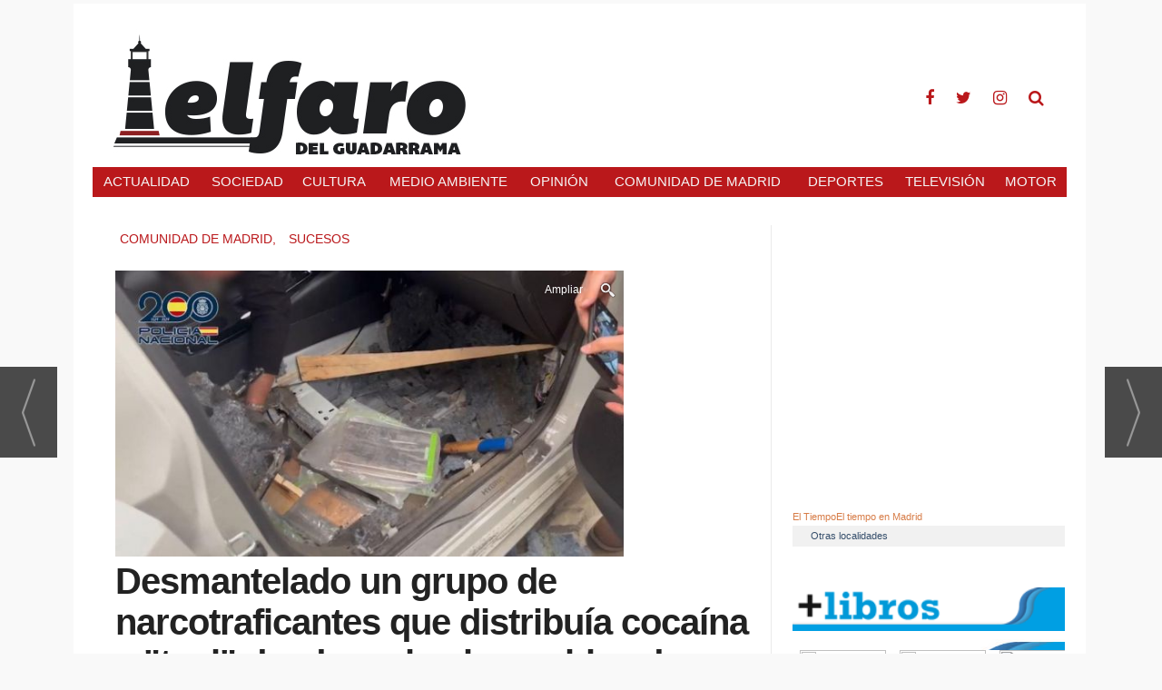

--- FILE ---
content_type: text/html; charset=UTF-8
request_url: https://www.elfarodelguadarrama.com/noticia/54257/comunidad-de-madrid/desmantelado-un-grupo-de-narcotraficantes-que-distribuia-cocaina-y-tusi-desde-varios-inmuebles-de-madrid.html
body_size: 17375
content:
<!DOCTYPE html>
<html lang="es"><head>
<meta http-equiv="Content-Type" content="text/html; charset=UTF-8" />

<title>Desarticulada organización criminal de distribución de drogas en Madrid | Policía Nacional | elfarodelguadarrama.com</title>
<meta name="robots" content="index, follow, max-image-preview:large" />
<script>var auto_link_ed = true;</script>

<base href="https://www.elfarodelguadarrama.com/"/>
<meta name="description" content="Desarticulada organización criminal en Madrid que distribuía drogas. 11 detenidos, sustancias y dinero incautados. Operación policial exitosa." />
<meta name='keywords' content="Policía Nacional, Organización criminal, Distribución de sustancia estupefaciente, Madrid, Laboratorio de tusi, Cocaína, Vehículos caleteados" />
<meta name='news_keywords' content="Policía Nacional, Organización criminal, Distribución de sustancia estupefaciente, Madrid, Laboratorio de tusi, Cocaína, Vehículos caleteados" />
<meta property="article:tag" content="narcotraficantes"/>
<meta property="article:tag" content="cocaína"/>
<meta property="article:tag" content="tusi"/>
<meta property="article:tag" content="Madrid"/>
<meta property="article:tag" content="drogas sintéticas"/>
<meta property="article:tag" content="Vallecas"/>
<meta property="article:tag" content="San Blas"/>
<meta name="author" content="elfarodelguadarrama.com" />
<link rel="canonical" href="https://www.elfarodelguadarrama.com/noticia/54257/comunidad-de-madrid/desmantelado-un-grupo-de-narcotraficantes-que-distribuia-cocaina-y-tusi-desde-varios-inmuebles-de-madrid.html" />
<link rel="amphtml" href="https://www.elfarodelguadarrama.com/mvc/amp/noticia/54257/" /> 
<link rel="alternate" media="handheld" href="https://www.elfarodelguadarrama.com/movil/noticia/54257/comunidad-de-madrid/desmantelado-un-grupo-de-narcotraficantes-que-distribuia-cocaina-y-tusi-desde-varios-inmuebles-de-madrid.html" />
<meta property="og:image" content="https://www.elfarodelguadarrama.com/fotos/871/28505_narcotraficantes-2.jpeg" />
<link rel="preload" as="image" href="https://www.elfarodelguadarrama.com/fotos/871/28505_narcotraficantes-2_thumb_610.jpeg" fetchpriority="high" crossorigin="anonymous">
<meta property="og:site_name" content="elfarodelguadarrama.com" />
<meta property="og:type" content="article" />
<meta property="og:title" content="Desmantelado un grupo de narcotraficantes que distribuía cocaína y &ldquo;tusi&rdquo; desde varios inmuebles de Madrid" />
<meta property="og:url" content="https://www.elfarodelguadarrama.com/noticia/54257/comunidad-de-madrid/desmantelado-un-grupo-de-narcotraficantes-que-distribuia-cocaina-y-tusi-desde-varios-inmuebles-de-madrid.html" />
<meta property="og:description" content="Desarticulada organización criminal en Madrid que distribuía drogas. 11 detenidos, sustancias y dinero incautados. Operación policial exitosa." />
<meta name='twitter:card' content='summary_large_image'><meta name='twitter:image:src' content='https://www.elfarodelguadarrama.com/fotos/871/28505_narcotraficantes-2.jpeg'>
<meta name="twitter:site" content=" " />
<meta name="twitter:creator" content="" />
<meta name="twitter:title" content="Desmantelado un grupo de narcotraficantes que distribuía cocaína y &quot;tusi&quot; desde varios inmuebles de Madrid" />
<meta name="twitter:description" content="La primera línea de reparto explotaba un laboratorio de drogas sintéticas en el distrito de Vallecas y, posteriormente, las distribuía por distintas provincias del país. La segunda red operaba desde un garaje comunitario del distrito de San Blas, donde ca" />
<!-- Google tag (gtag.js) -->
<script async src="https://www.googletagmanager.com/gtag/js?id=G-C6QT466YPM"></script>
<script>
  window.dataLayer = window.dataLayer || [];
  function gtag(){dataLayer.push(arguments);}
  gtag('js', new Date());

  gtag('config', 'G-C6QT466YPM');
</script>
<script>
  (function(i,s,o,g,r,a,m){i['GoogleAnalyticsObject']=r;i[r]=i[r]||function(){
  (i[r].q=i[r].q||[]).push(arguments)},i[r].l=1*new Date();a=s.createElement(o),
  m=s.getElementsByTagName(o)[0];a.async=1;a.src=g;m.parentNode.insertBefore(a,m)
  })(window,document,'script','https://www.google-analytics.com/analytics.js','ga');

  ga('create', 'UA-40914690-6', 'auto');
  ga('send', 'pageview');

</script>
<script async src="https://www.googletagmanager.com/gtag/js?id=G-CW1X6SR0H3"></script>


<link rel="preload" as="style" href="https://www.elfarodelguadarrama.com/editmaker_noticia.css" type="text/css"  onload="this.onload=null;this.rel='stylesheet'"/>
<noscript><link href="https://www.elfarodelguadarrama.com/editmaker_noticia.css" rel="stylesheet" type="text/css" ></noscript><script type="text/javascript" src="https://www.elfarodelguadarrama.com/editmaker_noticia.js" ></script>

<script>
$( document ).ready(function() {
    $('.comparte_noticia').insertBefore( $('.texto'));
 });
</script>

<script>
$( document ).ready(function() {
    $('.comparte_noticia').insertAfter( $('.entradilla'));
$('.botonera').appendTo( $('.comparte_noticia'));
 });
</script>

<script type="text/javascript">
	;(function( w ){
	"use strict";
	if( !w.loadCSS ){
	w.loadCSS = function(){};
	}
	var rp = loadCSS.relpreload = {};
	rp.support = (function(){
	var ret;
	try {
	ret = w.document.createElement( "link" ).relList.supports( "preload" );
	} catch (e) {
	ret = false;
	}
	return function(){
	return ret;
	};
	})();
	rp.bindMediaToggle = function( link ){
	var finalMedia = link.media || "all";
	function enableStylesheet(){
	if( link.addEventListener ){
	link.removeEventListener( "load", enableStylesheet );
	} else if( link.attachEvent ){
	link.detachEvent( "onload", enableStylesheet );
	}
	link.setAttribute( "onload", null );
	link.media = finalMedia;
	}
	if( link.addEventListener ){
	link.addEventListener( "load", enableStylesheet );
	} else if( link.attachEvent ){
	link.attachEvent( "onload", enableStylesheet );
	}
	setTimeout(function(){
	link.rel = "stylesheet";
	link.media = "only x";
	});
	setTimeout( enableStylesheet, 3000 );
	};
	rp.poly = function(){
	if( rp.support() ){
	return;
	}
	var links = w.document.getElementsByTagName( "link" );
	for( var i = 0; i < links.length; i++ ){
	var link = links[ i ];
	if( link.rel === "preload" && link.getAttribute( "as" ) === "style" && !link.getAttribute( "data-loadcss" ) ){
	link.setAttribute( "data-loadcss", true );
	rp.bindMediaToggle( link );
	}
	}
	};
	if( !rp.support() ){
	rp.poly();
	var run = w.setInterval( rp.poly, 500 );
	if( w.addEventListener ){
	w.addEventListener( "load", function(){
	rp.poly();
	w.clearInterval( run );
	} );
	} else if( w.attachEvent ){
	w.attachEvent( "onload", function(){
	rp.poly();
	w.clearInterval( run );
	} );
	}
	}
	if( typeof exports !== "undefined" ){
	exports.loadCSS = loadCSS;
	}
	else {
	w.loadCSS = loadCSS;
	}
	}( typeof global !== "undefined" ? global : this ) );
	</script>

<script type="text/javascript">var idnoti = '54257';</script>
<!-- Publicidad 83 - Menu fIjo script -->
<script type="text/javascript">

$(document).ready(function(){
	var altura = $('#id_menu_22').offset().top;
	
	$(window).on('scroll', function(){
		if ( $(window).scrollTop() > altura ){
$('#id_menu_22').show();
			$('#id_menu_22').addClass('menu-fixed');
		} else {
$('#id_menu_22').removeClass('menu-fixed');
$('#id_menu_22').hide();
			}
	});
 
});
</script>

<style>
#id_menu_22 {
    display: none;
}
</style>
<!-- Fin Publicidad 83 - Menu fIjo script -->
<script src='https://www.google.com/recaptcha/api.js'  async defer></script><script type="application/ld+json">
{
"@context": "https://schema.org",
"@graph": [
{
"@id": "https:\/\/www.elfarodelguadarrama.com\/#organization",
"@type": "Organization",
"name": "elfarodelguadarrama.com",
"url": "https:\/\/www.elfarodelguadarrama.com\/",
"logo": {
"@type": "ImageObject",
"@id": "https:\/\/www.elfarodelguadarrama.com\/#logo",
"url": "https:\/\/www.elfarodelguadarrama.com\/imagenes\/logo-elfarodelguadarama-movil.png",
"width": 112,
"height": 112
}
},
{
"@type": "BreadcrumbList",
"itemListElement": [
{
"@type": "ListItem",
"position": 1,
"item": {
"@id": "https:\/\/www.elfarodelguadarrama.com\/",
"name": "elfarodelguadarrama.com"
}
}
,{
"@type": "ListItem",
"position": 2,
"item": {
"@id": "https:\/\/www.elfarodelguadarrama.com\/comunidad-de-madrid",
"name": "Comunidad de Madrid"
}
}
]
},
{
"@type": "NewsArticle",
"@id": "https:\/\/www.elfarodelguadarrama.com\/noticia\/54257\/comunidad-de-madrid\/desmantelado-un-grupo-de-narcotraficantes-que-distribuia-cocaina-y-tusi-desde-varios-inmuebles-de-madrid.html#news",
"mainEntityOfPage": {
"@type": "WebPage",
"@id": "https:\/\/www.elfarodelguadarrama.com\/noticia\/54257\/comunidad-de-madrid\/desmantelado-un-grupo-de-narcotraficantes-que-distribuia-cocaina-y-tusi-desde-varios-inmuebles-de-madrid.html"
},
"url": "https:\/\/www.elfarodelguadarrama.com\/noticia\/54257\/comunidad-de-madrid\/desmantelado-un-grupo-de-narcotraficantes-que-distribuia-cocaina-y-tusi-desde-varios-inmuebles-de-madrid.html",
"headline": "Desmantelado un grupo de narcotraficantes que distribuía cocaína y \"tusi\" desde varios inmuebles de Madrid",
"datePublished": "2024-01-18T14:06:25Z",
"dateModified": "2024-01-18T14:06:25Z",
"image": {
"@type": "ImageObject",
"url": "https:\/\/www.elfarodelguadarrama.com\/fotos\/871\/28505_narcotraficantes-2.jpeg",
"height": 610,
"width": 1084
},
"publisher": { "@id": "https:\/\/www.elfarodelguadarrama.com\/#organization" }
,
"author": [{"@type":"Person","name":"El Faro","url":"https:\/\/www.elfarodelguadarrama.com\/el-faro\/autor\/15\/","jobTitle":""}]
,
"articleBody": "Agentes de la Policía Nacional han desarticulado una organización criminal que gestionaba dos redes de distribución de sustancia estupefaciente desde varios inmuebles de la ciudad de Madrid. La primera línea de reparto explotaba un laboratorio de “tusi”, droga que después era distribuida por distintas provincias del país, mientras que la segunda transportaba cocaína en grandes cantidades oculta en vehículos caleteados. Once personas fueron detenidas tras llevar a cabo registros en seis domicilios y dos trasteros donde se intervino abundante sustancia estupefaciente, 72.000 euros en efectivo, un arma de fuego y ocho vehículos, entre otros efectos. La investigación se inició a principios de 2023, cuando los agentes tuvieron conocimiento de la existencia de un punto de distribución de cocaína y drogas sintéticas en el distrito de Villa de Vallecas. Las pesquisas policiales acreditaron que, además de tratarse de un punto de venta de droga, el inmueble investigado disponía de un laboratorio de “tusi” (cocaína rosa), gestionado por varios individuos con capacidad para producir 20 kilogramos de esta droga sintética. Paralelamente, los agentes identificaron a un varón que ejercía como principal proveedor de las sustancias y el garaje comunitario, ubicado en el distrito de San Blas, donde la organización cargaba y ocultaba la cocaína que era distribuida por toda la geografía nacional en vehículos caleteados, destapando la segunda ruta de tráfico de drogas de esta estructura criminal. Detenidos cuando transportaban la droga a Barcelona, León y Cuenca Una vez controladas las dos redes de distribución, sus integrantes y los vehículos utilizados, el pasado cinco de diciembre, los investigadores detectaron tres envíos que se iban a realizar próximamente a Barcelona, León y Cuenca. Cuando los vehículos se pusieron en marcha, de forma coordinada, fueron interceptados en sus respectivas rutas, localizándose, oculta en caletas, 12 kilogramos de cocaína, procediendo a la detención de los varones que la transportaban. Ocho registros en domicilios y trasteros donde ocultaban la droga Tras interceptar los vehículos, los agentes registraron las ocho localizaciones –seis domicilios y dos trasteros– donde la organización criminal ocultaba la sustancia estupefaciente, localizando un total de tres kilogramos de cocaína, 12 kilogramos de ketamina, seis kilogramos de pastillas de éxtasis, 19.500 dosis de LSD y otras drogas sintéticas en menor cantidad, así como 72.000 euros en efectivo, un arma de fuego y útiles para la preparación y distribución de las sustancias. Por estos hechos, once personas –diez varones y una mujer– fueron detenidas, pasando a disposición de la autoridad judicial como presuntos autores de un delito contra la salud pública. Además, como resultado de la operación, ocho vehículos utilizados por esta organización fueron intervenidos."
,
"about": "La primera línea de reparto explotaba un laboratorio de drogas sintéticas en el distrito de Vallecas y, posteriormente, las distribuía por distintas provincias del país. La segunda red operaba desde un garaje comunitario del distrito de San Blas, donde cargaba y ocultaba cocaína en grandes cantidades en vehículos caleteados."
,
"keywords": "narcotraficantes, cocaína, tusi, Madrid, drogas sintéticas, Vallecas, San Blas"

}
]
}
</script>
</head>
<body>

<div class="centerdiv">
<div id="MES">
<!-- menu 22 -->
<table id="id_menu_22" data-id="22" class='menu horizontal editMenuEdit hor_12 est_12'><tr>
<td class="titulo con_img"><img src="https://www.elfarodelguadarrama.com/imagenes/loguito.png" title="elfaro" /></td>
<td><a href="https://www.elfarodelguadarrama.com/actualidad" target="_self" title="Actualidad" >Actualidad</a></td>
<td><a href="https://www.elfarodelguadarrama.com/sociedad" target="_self" title="Sociedad" >Sociedad</a></td>
<td><a href="https://www.elfarodelguadarrama.com/cultura" target="_self" title="Cultura" >Cultura</a></td>
<td><a href="https://www.elfarodelguadarrama.com/comunidad-de-madrid" target="_self" title="Comunidad de Madrid" >Comunidad de Madrid</a></td>
<td><a href="https://www.elfarodelguadarrama.com/opinion" target="_self" title="Opini&#243;n" >Opini&#243;n</a></td>
<td><a href="https://www.elfarodelguadarrama.com/deportes" target="_self" title="Deportes" >Deportes</a></td>
<td><a href="https://www.elfarodelguadarrama.com/television" target="_self" title="Televisi&#243;n" >Televisi&#243;n</a></td>
</tr>
</table>
<!-- fin menu -->
</div>
<table><tbody>
<tr>
<td class="editmaker">
<div id="MSC">
<!-- menu 2 -->
<table id="id_menu_2" data-id="2" class='menu horizontal editMenuEdit hor_3 est_3'><tr>
<td class="con_publi menu__3 id_publi_81"><style>

.container-fluid {
    margin-right: auto;
    margin-left: auto;
    padding-left: 0px;
    padding-right: 0px;
}



.est_3 > tbody > tr > td, .menu > tbody > tr > td.ind_36 {
    border: none;
    font-family: Arial;
    font-size: 11pt;
    font-weight: normal;
    text-align: center;
    font-family: 'Roboto Condensed',sans-serif;
    text-transform: uppercase;
}



</style></td>
</tr>
</table>
<!-- fin menu -->

<!-- menu 6 -->
<table id="id_menu_6" data-id="6" class='menu horizontal editMenuEdit hor_1 est_1'><tr>
<td class="con_publi menu__1 id_publi_67"><script type="application/javascript" src="//ced.sascdn.com/tag/3001/smart.js" async></script>
<div id="sas_67588"></div>
<script type="application/javascript">
    var sas = sas || {};
    sas.cmd = sas.cmd || [];
    sas.cmd.push(
        function () {
            sas.call(
                { siteId: 242956, pageId: 949857, formatId: 67588, tagId: "sas_67588" },
                { networkId: 3001, domain: "//www8.smartadserver.com" /*, onNoad: function() {} */ }
            );
        }
    );
</script></td>
</tr></table><table class="menu hor_1 est_1"><tr>
</tr></table><table class="menu hor_1 est_1"><tr>
</tr>
</table>
<!-- fin menu -->
</div>
<div id="C">
<!-- CABECERA -->
<table class="cabecera" style="height:159px;background:url(https://www.elfarodelguadarrama.com/imagenes/cabcera-elfaro.jpg);background-repeat:no-repeat;"><tr><td class="izq" onclick="window.location='https://www.elfarodelguadarrama.com/'"><img id="img_cabecera" src="https://www.elfarodelguadarrama.com/imagenes/cabcera-elfaro.jpg" alt="www.elfarodelguadarrama.com" /></td><td align="right">
<!-- menu 20 -->
<table id="id_menu_20" data-id="20" class='menu en_cabecera horizontal editMenuEdit hor_10 est_10'><tr>
<td class="con_publi menu__10 id_publi_80"><style>

@import url(https://fonts.googleapis.com/css?family=Lato);
@import url(https://cdnjs.cloudflare.com/ajax/libs/font-awesome/4.6.3/css/font-awesome.css);

.editmaker {
  
    padding: 0 20px !important;
}

body {
 

    background: #f9f9f9;
    -webkit-font-smoothing: antialiased;
}
a {
    text-decoration: none;
    color: #D77C47;
}
p > a:hover{
    color: #89969F;
    text-decoration:  underline;
}
h1,
h2,
h3,
h4,
h5,
h6 {
    margin:  1% 0 1% 0;
}
._12 {
    font-size: 1.8em;
}
._14 {
    font-size: 1.8em;
}
ul {
    padding:0;
    list-style: none;
}
.footer-social-icons {
    width: 100%;
    display:block;
    margin: 0 auto;
}
.social-icon {
    color: #ba181b;
}
ul.social-icons {
    margin-top: 10px;
}
.social-icons li {
    vertical-align: top;
    display: inline;
    height: 100px;
}
.social-icons a {
    color: #ba181b;
    text-decoration: none;
    font-size: 18px;
}
.fa-facebook {
   padding: 10px 12px;
    -o-transition: .5s;
    -ms-transition: .5s;
    -moz-transition: .5s;
    -webkit-transition: .5s;
    transition: .5s;
    background-color: #fff;

}
.fa-facebook:hover {
     color: #161a1d;
  
}
.fa-twitter {
  padding: 10px 12px;
    -o-transition: .5s;
    -ms-transition: .5s;
    -moz-transition: .5s;
    -webkit-transition: .5s;
    transition: .5s;
    background-color: #fff;
    
}
.fa-twitter:hover {
     color: #161a1d;
   
}


.fa-instagram {
 padding: 10px 12px;
    -o-transition: .5s;
    -ms-transition: .5s;
    -moz-transition: .5s;
    -webkit-transition: .5s;
    transition: .5s;
    background-color: #fff;

}
.fa-instagram:hover {
     color: #161a1d;
 
}

.fa-search {
 padding: 10px 12px;
    -o-transition: .5s;
    -ms-transition: .5s;
    -moz-transition: .5s;
    -webkit-transition: .5s;
    transition: .5s;
    background-color: #fff;

}
.fa-search:hover {
     color: #161a1d;
 
}

</style>


<div class="footer-social-icons">
    <ul class="social-icons">
        <li><a href="https://www.facebook.com/El-Faro-del-Guadarrama-100854058935635" class="social-icon"> <i class="fa fa-facebook"></i></a></li>
        <li><a href="https://x.com/elfarodemadrid" class="social-icon"> <i class="fa fa-twitter"></i></a></li>
        <li><a href="https://www.instagram.com/elfarodelguadarrama/" class="social-icon"> <i class="fa fa-instagram"></i></a></li>
         <li><a href="/buscar/" class="social-icon"> <i class="fa fa-search"></i></a></li>
     
    </ul>
</div></td>
</tr>
</table>
<!-- fin menu -->
</td></tr></table>
<!-- FIN DE CABECERA -->
</div>
<div id="MBC">
<!-- menu 3 -->
<table id="id_menu_3" data-id="3" class='menu horizontal editMenuEdit hor_3 est_3'><tr>
<td><a href="https://www.elfarodelguadarrama.com/actualidad" target="_self" title="Actualidad">Actualidad</a></td>
<td><a href="https://www.elfarodelguadarrama.com/sociedad" target="_self" title="Sociedad" >Sociedad</a></td>
<td><a href="https://www.elfarodelguadarrama.com/cultura" target="_self" title="Cultura" >Cultura</a></td>
<td><a href="https://www.elfarodelguadarrama.com/medio-ambiente" target="_self" title="Medio Ambiente" >Medio Ambiente</a></td>
<td><a href="https://www.elfarodelguadarrama.com/opinion" target="_self" title="Opini&#243;n" >Opini&#243;n</a></td>
<td><a href="https://www.elfarodelguadarrama.com/comunidad-de-madrid" target="_self" title="Comunidad de Madrid" >Comunidad de Madrid</a></td>
<td><a href="https://www.elfarodelguadarrama.com/seccion/7/deportes/" target="_self" title="Deportes">Deportes</a></td>
<td><a href="https://www.elfarodelguadarrama.com/television" target="_self" title="Televisi&#243;n" >Televisi&#243;n</a></td>
<td><a href="https://www.elfarodelguadarrama.com/motor" target="_self" title="Motor" >Motor</a></td>
</tr>
</table>
<!-- fin menu -->
</div>
<table class="colapsada" id="colaps"><tbody>
<tr>

<td class="sinpadding"></td>

<td class="SMD"></td>

</tr>

<tr>

<td class="ccentro">
<div id="TCC"></div>
<div id="NC">

<!-- menu 15 -->

<!-- fin menu -->
<!-- noticia -->
<div class="n1 sin_borde dentroNoticia" data-id="54257"><form><input type="hidden" id="id_seccion_actual" value="31" /></form><div class="botonera"><span onclick="setLocationED('https://www.elfarodelguadarrama.com/noticia/54257/#comentariosED')"><img src="https://www.elfarodelguadarrama.com/imagenes/ic_comentar.gif" title="Comentar noticia"></span><span class="mouse" onclick="setLocationED('https://www.elfarodelguadarrama.com/enviar-noticia.asp?noti=54257&pag=noticia',true);"><img src="https://www.elfarodelguadarrama.com/imagenes/ic_enviar.gif" title="Enviar noticia"></span><span class="mouse" onclick="setLocationED('https://www.elfarodelguadarrama.com/imprimir-noticia.asp?noti=54257',true);"><img src="https://www.elfarodelguadarrama.com/imagenes/ic_imprimir.gif" title="Imprimir noticia"></span></div>
<div class='navegacion'><a href="https://www.elfarodelguadarrama.com/comunidad-de-madrid" class="seccion">Comunidad de Madrid, </a><a href="https://www.elfarodelguadarrama.com/sucesos" class="seccion">Sucesos</a></div><div class="centerdiv"><table class="foto posF-1 fotoCentrada"><tr><td><div class="fotodiv"><a href='https://www.elfarodelguadarrama.com/fotos/871/28505_narcotraficantes-2.jpeg' class='fancybox conlupa' data-fancybox='images'><img src='https://www.elfarodelguadarrama.com/fotos/871/28505_narcotraficantes-2_thumb_610.jpeg' width="610" height="343" title="Desmantelado un grupo de narcotraficantes que distribuía cocaína y 'tusi' desde varios inmuebles de Madrid" alt="Desmantelado un grupo de narcotraficantes que distribuía cocaína y 'tusi' desde varios inmuebles de Madrid" /><div class='ampliarcontent'><div class='txtampliar'>Ampliar</div><div class='lupampliar'></div></div></a><script>jQuery(function ($) {$( document ).ready(function() {$(".fancyboxPrincipal").fancybox({
 image : {
  protect: true
 }
});
 }); });</script></div></td></tr></table></div class="centerdiv"><div title="noticia 54257"><h1 class="titulo">Desmantelado un grupo de narcotraficantes que distribuía cocaína y "tusi" desde varios inmuebles de Madrid</h1></div>
<div class='firmante' id='firmante_15'>Por <span class='nombre_firmante'>El Faro</span>
<div><a href='https://www.elfarodelguadarrama.com/el-faro/autor/15/' class='enlace'>M&aacute;s art&iacute;culos de este autor</a></div></div><div class='ulthora fecha_publicacion'> <span class="dia_mes_anno">jueves 18 de enero de 2024</span><span class="sepF">, </span><span class="hora_minutos">14:06h</span></div>
<iframe src='//www.facebook.com/plugins/like.php?href=https://www.elfarodelguadarrama.com/noticia/54257/comunidad-de-madrid/desmantelado-un-grupo-de-narcotraficantes-que-distribuia-cocaina-y-tusi-desde-varios-inmuebles-de-madrid.html&width=130&layout=button_count&action=like&show_faces=false&share=false&height=21' scrolling='no' frameborder='0' style='border:none; overflow:hidden; width:130px; height:21px;' allowTransparency='true'></iframe>
<div class="entradilla"><strong>La primera línea de reparto explotaba un laboratorio de drogas sintéticas en el distrito de Vallecas y, posteriormente, las distribuía por distintas provincias del país. La segunda red operaba desde un garaje comunitario del distrito de San Blas, donde cargaba y ocultaba cocaína en grandes cantidades en vehículos caleteados.</strong></div>
<div class="texto" id="textoNoticia"><p>Agentes de la Policía Nacional han desarticulado una organización criminal que gestionaba dos redes de distribución de sustancia estupefaciente desde varios inmuebles de la ciudad de Madrid. La primera línea de reparto explotaba un laboratorio de “tusi”, droga que después era distribuida por distintas provincias del país, mientras que la segunda transportaba cocaína en grandes cantidades oculta en vehículos caleteados. Once personas fueron detenidas tras llevar a cabo registros en seis domicilios y dos trasteros donde se intervino abundante sustancia estupefaciente, 72.000 euros en efectivo, un arma de fuego y ocho vehículos, entre otros efectos.</p>
<div class="mt-3 ">
<p>La investigación se inició a principios de 2023, cuando los agentes tuvieron conocimiento de la existencia de un punto de distribución de cocaína y drogas sintéticas en el distrito de Villa de Vallecas. Las pesquisas policiales acreditaron que, además de tratarse de un punto de venta de droga, el inmueble investigado disponía de un laboratorio de “tusi” (cocaína rosa), gestionado por varios individuos con capacidad para producir 20 kilogramos de esta droga sintética.</p>
<p>Paralelamente, los agentes identificaron a un varón que ejercía como principal proveedor de las sustancias y el garaje comunitario, ubicado en el distrito de San Blas, donde la organización cargaba y ocultaba la cocaína que era distribuida por toda la geografía nacional en vehículos caleteados, destapando la segunda ruta de tráfico de drogas de esta estructura criminal.</p>
<h3 class="display-4Serif">Detenidos cuando transportaban la droga a Barcelona, León y Cuenca</h3>
<p>Una vez controladas las dos redes de distribución, sus integrantes y los vehículos utilizados, el pasado cinco de diciembre, los investigadores detectaron tres envíos que se iban a realizar próximamente a Barcelona, León y Cuenca. Cuando los vehículos se pusieron en marcha, de forma coordinada, fueron interceptados en sus respectivas rutas, localizándose, oculta en caletas, 12 kilogramos de cocaína, procediendo a la detención de los varones que la transportaban.</p>
<h3 class="display-4Serif">Ocho registros en domicilios y trasteros donde ocultaban la droga</h3>
<p>Tras interceptar los vehículos, los agentes registraron las ocho localizaciones –seis domicilios y dos trasteros– donde la organización criminal ocultaba la sustancia estupefaciente, localizando un total de tres kilogramos de cocaína, 12 kilogramos de ketamina, seis kilogramos de pastillas de éxtasis, 19.500 dosis de LSD y otras drogas sintéticas en menor cantidad, así como 72.000 euros en efectivo, un arma de fuego y útiles para la preparación y distribución de las sustancias.</p>
<p>Por estos hechos, once personas –diez varones y una mujer– fueron detenidas, pasando a disposición de la autoridad judicial como presuntos autores de un delito contra la salud pública. Además, como resultado de la operación, ocho vehículos utilizados por esta organización fueron intervenidos.</p>
</div></div>
<div class="content-tags"><div class="tags"><a rel="noindex nofollow" href="https://www.elfarodelguadarrama.com/tag/narcotraficantes">narcotraficantes</a>
</div><div class="tags"><a href="https://www.elfarodelguadarrama.com/tag/cocaina">cocaína</a>
</div><div class="tags"><a rel="noindex nofollow" href="https://www.elfarodelguadarrama.com/tag/tusi">tusi</a>
</div><div class="tags"><a href="https://www.elfarodelguadarrama.com/tag/madrid">Madrid</a>
</div><div class="tags"><a rel="noindex nofollow" href="https://www.elfarodelguadarrama.com/tag/drogas-sinteticas">drogas sintéticas</a>
</div><div class="tags"><a rel="noindex nofollow" href="https://www.elfarodelguadarrama.com/tag/vallecas">Vallecas</a>
</div><div class="tags"><a href="https://www.elfarodelguadarrama.com/tag/san-blas">San Blas</a>
</div></div><div id="videos_noticia">
<div class='videoWrapper'>
<blockquote class='twitter-video' data-lang='es'><a href='https://twitter.com/Twitter/status/1747902212787896785'></a></blockquote><script async src='https://platform.twitter.com/widgets.js' charset='utf-8'></script>
</div>
</div>
<script>$(function(){ $('#videos_noticia .videoWrapper .video-js').append('<div style="position: absolute;top: 0;left: 0;right: 0;height: 60px;"></div>')});</script>
<table style="width:100%;"><tr><td style="text-align:left;"><div class='interesa_noticia' id='capa_interesa_54257'>¿Te ha parecido interesante esta noticia? &nbsp;&nbsp;<a href="#" class="enlace ico_a_favor_noticia"><img src='https://www.elfarodelguadarrama.com/imagenes/ico_a_favor_on.gif'> Si (<span id="voto_pos">0</span>)</a>&nbsp;&nbsp;&nbsp;<a href="#" class="enlace ico_en_contra_noticia"><img src='https://www.elfarodelguadarrama.com/imagenes/ico_en_contra_on.gif'> No(<span id="voto_neg">0</span>)</a></div>
</td><td style="text-align:right;"><div class="botonera"></div>
</td></tr></table><div class="separador"></div>
</div>
<div style="clear:both"/>

<!-- menu 17 -->
<table id="id_menu_17" data-id="17" class='menu horizontal editMenuEdit hor_1 est_1'><tr>
<td class="con_publi menu__1 id_publi_85"  ><!-- BEGIN Elfarodelguadarrama.com/nativodesktopcibeles -->
<!-- Elfarodelguadarrama.com/nativodesktopcibeles -->
<div class="addoor-widget" id="addoor-widget-3062"></div>
<script type="text/javascript" src="//pubtags.addoor.net/lib/contags/contags.js"></script>
<!-- END Elfarodelguadarrama.com/nativodesktopcibeles --></td>
</tr>
</table>
<!-- fin menu -->

<div id="bloque_nrelacionadas"><h2>Noticias relacionadas</h2>
<div class="news-general"><div class="news-4" > <div class="titulo-n4">  <h2> <a href="https://www.elfarodelguadarrama.com/noticia/57445/actualidad/mantenimiento-de-puentes-y-pasarelas-en-madrid-por-21-millones-de-euros.html">Mantenimiento de puentes y pasarelas en Madrid por 2,1 millones de euros</a></h2> </div> <a href="https://www.elfarodelguadarrama.com/noticia/57445/actualidad/mantenimiento-de-puentes-y-pasarelas-en-madrid-por-21-millones-de-euros.html"><div style="background-image:url('https://www.elfarodelguadarrama.com/fotos/871/transportes-adjudica-por-21-millones-el-mantenimiento-de-puentes-pasarelas-y-pasos-peatonales-de-carreteras-en-madrid-6899f4508cb3f_thumb_380.jpg')" class="art-img bgImg" title=""></div></a></div>  <div class="news-box4"><div class="news-4-1" > <div class="titulo-n4-1">  <h2> <a href="https://www.elfarodelguadarrama.com/noticia/56014/sociedad/inscripciones-abiertas-para-el-campamento-urbano-de-semana-santa-en-valdemorillo.html">Inscripciones abiertas para el Campamento Urbano de Semana Santa en Valdemorillo</a></h2> </div> <a href="https://www.elfarodelguadarrama.com/noticia/56014/sociedad/inscripciones-abiertas-para-el-campamento-urbano-de-semana-santa-en-valdemorillo.html"><div style="background-image:url('https://www.elfarodelguadarrama.com/fotos/871/abiertas-inscripciones-para-el-campamento-urbano-de-semana-santa-67dffcb7e020d_thumb_230.jpg')" class="art-img bgImg" title=""></div></a></div><div class="news-4-1" > <div class="titulo-n4-1">  <h2> <a href="https://www.elfarodelguadarrama.com/noticia/55513/cultura/fiestas-patronales-de-valdemorillo-comienzan-con-el-pregon-de-manuel-franco.html">Fiestas Patronales de Valdemorillo comienzan con el pregón de Manuel Franco</a></h2> </div> <a href="https://www.elfarodelguadarrama.com/noticia/55513/cultura/fiestas-patronales-de-valdemorillo-comienzan-con-el-pregon-de-manuel-franco.html"><div style="background-image:url('https://www.elfarodelguadarrama.com/fotos/871/arranca-san-blas-2025-6797ce8f283bb_thumb_230.jpg')" class="art-img bgImg" title=""></div></a></div>  </div>  <div class="news-box4"><div class="news-4-1" > <div class="titulo-n4-1">  <h2> <a href="https://www.elfarodelguadarrama.com/noticia/53845/comunidad-de-madrid/golpe-a-los-zetas-con-la-detencion-en-madrid-de-su-representante-en-europa.html">Golpe a los "ZETAS" con la detención en Madrid de su representante en Europa</a></h2> </div> <a href="https://www.elfarodelguadarrama.com/noticia/53845/comunidad-de-madrid/golpe-a-los-zetas-con-la-detencion-en-madrid-de-su-representante-en-europa.html"><div style="background-image:url('https://www.elfarodelguadarrama.com/fotos/871/28070_policia-4_thumb_230.jpeg')" class="art-img bgImg" title=""></div></a></div><div class="news-4-1" > <div class="titulo-n4-1">  <h2> <a href="https://www.elfarodelguadarrama.com/noticia/53845/comunidad-de-madrid/golpe-a-los-zetas-con-la-detencion-en-madrid-de-su-representante-en-europa.html">Golpe a los "ZETAS" con la detención en Madrid de su representante en Europa</a></h2> </div> <a href="https://www.elfarodelguadarrama.com/noticia/53845/comunidad-de-madrid/golpe-a-los-zetas-con-la-detencion-en-madrid-de-su-representante-en-europa.html"><div style="background-image:url('https://www.elfarodelguadarrama.com/fotos/871/28070_policia-4_thumb_230.jpeg')" class="art-img bgImg" title=""></div></a></div>  </div>  <div class="news-box4"><div class="news-4-1" > <div class="titulo-n4-1">  <h2> <a href="https://www.elfarodelguadarrama.com/noticia/53363/comunidad-de-madrid/los-teatros-del-canal-se-visten-de-danza-durante-la-navidad.html">Los Teatros del Canal se visten de danza durante la Navidad</a></h2> </div> <a href="https://www.elfarodelguadarrama.com/noticia/53363/comunidad-de-madrid/los-teatros-del-canal-se-visten-de-danza-durante-la-navidad.html"><div style="background-image:url('https://www.elfarodelguadarrama.com/fotos/871/27558_el-cascanueces_thumb_230.jpg')" class="art-img bgImg" title=""></div></a></div><div class="news-4-1" > <div class="titulo-n4-1">  <h2> <a href="https://www.elfarodelguadarrama.com/noticia/53363/comunidad-de-madrid/los-teatros-del-canal-se-visten-de-danza-durante-la-navidad.html">Los Teatros del Canal se visten de danza durante la Navidad</a></h2> </div> <a href="https://www.elfarodelguadarrama.com/noticia/53363/comunidad-de-madrid/los-teatros-del-canal-se-visten-de-danza-durante-la-navidad.html"><div style="background-image:url('https://www.elfarodelguadarrama.com/fotos/871/27558_el-cascanueces_thumb_230.jpg')" class="art-img bgImg" title=""></div></a></div>  </div></div><div style="clear:both;"></div></div><br /></div>

<div class="comparte_noticia"><div class="social">
		<ul>
			<li><a onclick="javascript:window.open(this.href,'', 'menubar=no,toolbar=no,resizable=yes,scrollbars=yes,height=600,width=600');return false;"  href="https://www.facebook.com/sharer/sharer.php?app_id=113869198637480&sdk=joey&u=https://www.elfarodelguadarrama.com/noticia/54257/comunidad-de-madrid/desmantelado-un-grupo-de-narcotraficantes-que-distribuia-cocaina-y-tusi-desde-varios-inmuebles-de-madrid.html" target="blank"  class="icon-facebook"></a></li>
			<li><a onclick="javascript:window.open(this.href,'', 'menubar=no,toolbar=no,resizable=yes,scrollbars=yes,height=600,width=600');return false;"  href="https://twitter.com/share?https://www.elfarodelguadarrama.com/noticia/54257/comunidad-de-madrid/desmantelado-un-grupo-de-narcotraficantes-que-distribuia-cocaina-y-tusi-desde-varios-inmuebles-de-madrid.html" target="_blank" class="icon-twitter"></a></li>
		
			<li><a onclick="javascript:window.open(this.href,'', 'menubar=no,toolbar=no,resizable=yes,scrollbars=yes,height=600,width=600');return false;" href="https://www.linkedin.com/cws/share?url=https://www.elfarodelguadarrama.com/noticia/54257/comunidad-de-madrid/desmantelado-un-grupo-de-narcotraficantes-que-distribuia-cocaina-y-tusi-desde-varios-inmuebles-de-madrid.html" target="_blank" class="icon-linkedin2"></a></li>
			<li><a onclick="javascript:window.open(this.href,'', 'menubar=no,toolbar=no,resizable=yes,scrollbars=yes,height=600,width=600');return false;" href="http://www.pinterest.com/pin/create/button/" target="_blank" class="icon-pinterest2"></a></li>
		</ul>
	</div>



</div>

<span id="comentariosED"></span><br /><span id="comentar_noticia_pleg"></span><script>function muestraBloqueComentarios(){$('#comentarios').show();$('#comentariosCollapsed').hide();}</script><div id='comentariosCollapsed' onclick="javascript:muestraBloqueComentarios();"><div class="plusComments">+</div><div class="plusCommentsTxt"><span class="enlace">0 comentarios</span></div></div><div id='comentarios' style="display:none"><ul><li><a href='#foros-asociados'><span id="etqComentarios">Comentarios</span></a></li></ul> <div id='foros-asociados' class="foros-asociados">
<div id="capa_formulario">
<form id="comentar_noticia" class="formComentarNoticia" method="post" action="/mvc/noticia/guardarComentario">
<input type="hidden" name="id_noticia" value="54257"  class="required form-control">
<div class="datosFromRow">
<div class="datosFromCol contF">
<div class="datosPer datosFromRow">
<div class="datosFromCol cajaP">
<input type="text" name="nombre"  class="required form-control" placeholder="Nombre" />
</div>
<div class="datosFromCol cajaP">
<input type="text" name="email" id="email_form" class="required validate-email form-control" placeholder="Email"  />
</div>
</div>
<div class="datosCom cajaP">
<textarea rows="5" placeholder="Escriba su comentario" name="comentario" id="comentario_form" class="required form-control"></textarea><br>
</div>
<div class="datosFromRow formFooter">
<label class="labelAceptoPolitica">
<input id="aceptoPolitica" type="checkbox" class="form-control" name="aceptoPolitica" value="1">
<span>He leído y acepto la <a href="/politica-de-cookies.asp" target="_blank">Política de Privacidad </a>(y el <a href="/condiciones_uso.asp" target="_blank">Aviso Legal</a>).</span>
</label>
<div class="datosFromCol g-recaptcha" data-sitekey="6Ldjly0UAAAAAKc9iQK6Qftjpjm-I7coMEsSJDJP">
</div>
<div class="datosFromCol envif">
<input type="submit" class="form-control btn btn-success" id="enviar_comentario" value="Enviar comentario">
</div>
</div>
</div>
<div class="datosLeg datosFromCol">
<strong>Normas de uso</strong><br />
<p>Esta es la opinión de los internautas, no de elfarodelguadarrama.com</p>
<p>No está permitido verter comentarios contrarios a la ley o injuriantes.</p>
<p>La dirección de email solicitada en ningún caso será utilizada con fines comerciales.</p>
<p>Tu dirección de email no será publicada.</p>
<p>Nos reservamos el derecho a eliminar los comentarios que consideremos fuera de tema.</p>
</div>
</div>
</form>
<div class="mensajeForm" id="mensajeForm"></div>
</div></div></div><script type='text/javascript'>
jQuery(function ($){
(function() {
$('#comentarios').tabs();
})();
});
</script>

</div>
<div></div>

</td>

<td id="MD">
<!-- menu 4 -->
<table id="id_menu_4" data-id="4" class='menu vertical editMenuEdit ver_1 est_1'>
<tr><td class="salto"></td></tr>
<tr><td class="con_publi menu__1 id_publi_73"><!-- /132394897/DFP_Soportes/ElFaroDelGuadarrama_MP_V2 -->
<div id='div-gpt-ad-1532686107703-0' style='height:250px; width:300px; text-align: center;
    margin: 0 auto;'>
<script>
googletag.cmd.push(function() { googletag.display('div-gpt-ad-1532686107703-0'); });
</script>
</div></td></tr>
<tr><td class="salto"></td></tr>
<tr><td class="salto"></td></tr>
<tr><td class="con_publi menu__1 id_publi_66"><script type="application/javascript" src="//ced.sascdn.com/tag/3001/smart.js" async></script>
<div id="sas_67591"></div>
<script type="application/javascript">
    var sas = sas || {};
    sas.cmd = sas.cmd || [];
    sas.cmd.push(
        function () {
            sas.call(
                { siteId: 242956, pageId: 949857, formatId: 67591, tagId: "sas_67591" },
                { networkId: 3001, domain: "//www8.smartadserver.com" /*, onNoad: function() {} */ }
            );
        }
    );
</script></td></tr>
<tr><td class="salto"></td></tr>
<tr><td class="con_publi menu__1 id_publi_15"><!-- www.TuTiempo.net - Ancho:279px - Alto:81px -->
<div id="TT_vijwrBYBtI2ad9sA1AxjjDDzj6aA1AhF3brD4hJVimo"><a href="https://www.tutiempo.net">El Tiempo</a><a href="https://www.tutiempo.net/Tiempo-Madrid-E28001.html">El tiempo en Madrid</a></div>
<script type="text/javascript" src="https://www.tutiempo.net/widget/eltiempo_vijwrBYBtI2ad9sA1AxjjDDzj6aA1AhF3brD4hJVimo"></script></td></tr>
<tr><td><a href="http://www.tutiempo.net/" target="_blank" title="Otras localidades">Otras localidades</a></td></tr>
<tr><td class="salto"></td></tr>
<tr><td class="salto"></td></tr>
<tr><td class="salto"></td></tr>
<tr><td class="con_publi menu__1 id_publi_84"  ><img src="https://maslibros.es/imagenes/cabecera_movil.gif" style="width:100%;"><br />

<iframe id="maslibros" width="300" height="200"
    style="border:none"
    src="https://maslibros.es/mvc/modulos/ver/9" scrolling="no" >
</iframe></td></tr>
</table>
<!-- fin menu -->
</td>

</tr>
</tr>
</tbody></table>

<div class="aux-nav">

<a href="https://www.elfarodelguadarrama.com/noticia/54256/actualidad/de-record:-madrid-fue-la-comunidad-que-recibio-mayor-numero-de-pasajeros-aereos-internacionales.html" class="next-nav">
<span>siguiente noticia</span>
</a>

<a href="https://www.elfarodelguadarrama.com/noticia/54258/actualidad/majadahonda-retrasara-la-instauracion-de-la-obligatoria-tasa-de-basura-a-2025.html" class="prev-nav">
<span>noticia anterior</span>
</a>

</div>

<div>
<!-- menu 21 -->
<table id="id_menu_21" data-id="21" class='menu horizontal editMenuEdit hor_10 est_10'><tr>
<td class="con_publi menu__10 id_publi_79"  ><style>

.separador-t01 {
    border-bottom: 1px solid #e5e5e5;
    width: 98%;
    margin: 20px 0;
    padding-top: 20px;
    text-align: center;
}
    
    
</style>

   <div class="separador-t01"></div></td>
</tr></table><table class="menu hor_10 est_10"><tr>
</tr></table><table class="menu hor_10 est_10"><tr>
<td class="con_publi menu__10 id_publi_82"><div class="container-foonew">
        <div class="social">



            <a href="https://www.facebook.com/El-Faro-del-Guadarrama-100854058935635" target="_blank"> <i class="fa fa-facebook">   </i></a>
            <a href="https://twitter.com/EFDGuadarrama" target="_blank"> <i class="fa fa-twitter">   </i></a>
            <a href="https://www.instagram.com/elfarodelguadarrama/" target="_blank"> <i class="fa fa-instagram">   </i></a>






            <p>© 2021. Cibeles.net Todos los derechos reservados.</p>
            <div class="corporativo">
                <ul>
                    <li><a href="#" title="Contacta con nosotros">Contacto</a></li>
                    <li>|</li>
                    <li><a href="#" title="Política de privacidad " target="_blank">Política de privacidad</a></li>
                    <li>|</li>
                    <li><a href="#" title="Aviso legal " target="_blank">Aviso legal</a></li>
                </ul>
                <li class="logo-cibeles">
                    <a href="https://www.cibeles.net/" title="Cibeles.net " target="_blank"><img src="imagenes/logo-cibeles-footer.png" </a></li>
            </div>
        </div>
    </div></td>
</tr>
</table>
<!-- fin menu -->
</div>

<div id="FE">
<span class="fin_noticias_ed"></span>
<script type="text/javascript">
var menu = document.getElementsByClassName("menu");
[].forEach.call(menu, function (elmenu) {
var els = elmenu.getElementsByTagName("a");
for (var i = 0, l = els.length; i < l; i++) {
var el = els[i];
if (el.href === 'http://'+window.location.host+window.location.pathname || el.href === 'https://'+window.location.host+window.location.pathname) {
el.className += " activo";
}
}
});
</script>
<script type="text/javascript">
//updateVisita
(function () {
var xhttp = new XMLHttpRequest();
if(typeof idnoti !== 'undefined'){
var entidad = 'noticia';
var entidad_id = idnoti;
}else if(typeof idseccion !== 'undefined'){
var entidad = 'seccion';
var entidad_id = idseccion;
}else{
var entidad = '';
var entidad_id = '';
}
xhttp.open("POST", "/mvc/ajax/updateVisita", true);
xhttp.setRequestHeader("Content-type", "application/x-www-form-urlencoded");
xhttp.send("entidad="+entidad+"&entidad_id="+entidad_id);
})();
</script>
<!-- FIN -->
<div class="fin">
<div class="textosFindePagina">
<a href="https://www.elfarodelguadarrama.com/" class="enlace">Portada</a> |
<a href="https://www.elfarodelguadarrama.com/hemeroteca/" class="enlace" rel="nofollow">Hemeroteca</a> |
<a href="https://www.elfarodelguadarrama.com/tags/listado" class="enlace">Índice temático</a> |
<a href="https://www.elfarodelguadarrama.com/sitemaps/sitemap_news.xml" class="enlace">Sitemap News</a> |
<a href="https://www.elfarodelguadarrama.com/buscar/" class="enlace" rel="nofollow">Búsquedas</a> |
<!-- SECCIONES_PEQ --><a href="https://www.elfarodelguadarrama.com/seccion/1/Actualidad/" class="enlace">Actualidad</a> | <a href="https://www.elfarodelguadarrama.com/seccion/29/Comarca/" class="enlace">Comarca</a> | <a href="https://www.elfarodelguadarrama.com/seccion/31/Comunidad-de-Madrid/" class="enlace">Comunidad de Madrid</a> | <a href="https://www.elfarodelguadarrama.com/seccion/2/Sociedad/" class="enlace">Sociedad</a> | <a href="https://www.elfarodelguadarrama.com/seccion/3/Cultura/" class="enlace">Cultura</a> | <a href="https://www.elfarodelguadarrama.com/seccion/4/Opini&#243;n/" class="enlace">Opini&#243;n</a> | <a href="https://www.elfarodelguadarrama.com/seccion/8/Editorial/" class="enlace">Editorial</a> | <a href="https://www.elfarodelguadarrama.com/seccion/22/Entrevistas/" class="enlace">Entrevistas</a> | <a href="https://www.elfarodelguadarrama.com/seccion/5/Madrid/" class="enlace">Madrid</a> | <a href="https://www.elfarodelguadarrama.com/seccion/10/Collado-Villalba/" class="enlace">Collado Villalba</a> | <a href="https://www.elfarodelguadarrama.com/seccion/11/Galapagar/" class="enlace">Galapagar</a> | <a href="https://www.elfarodelguadarrama.com/seccion/12/Guadarrama/" class="enlace">Guadarrama</a> | <a href="https://www.elfarodelguadarrama.com/seccion/23/Becerril-de-la-Sierra/" class="enlace">Becerril de la Sierra</a> | <a href="https://www.elfarodelguadarrama.com/seccion/13/Collado-Mediano/" class="enlace">Collado Mediano</a> | <a href="https://www.elfarodelguadarrama.com/seccion/15/Torrelodones/" class="enlace">Torrelodones</a> | <a href="https://www.elfarodelguadarrama.com/seccion/16/Navacerrada/" class="enlace">Navacerrada</a> | <a href="https://www.elfarodelguadarrama.com/seccion/20/El-Escorial/" class="enlace">El Escorial</a> | <a href="https://www.elfarodelguadarrama.com/seccion/24/San-Lorenzo/" class="enlace">San Lorenzo</a> | <a href="https://www.elfarodelguadarrama.com/seccion/25/Colmenarejo/" class="enlace">Colmenarejo</a> | <a href="https://www.elfarodelguadarrama.com/seccion/30/Cercedilla/" class="enlace">Cercedilla</a> | <a href="https://www.elfarodelguadarrama.com/seccion/17/Alpedrete/" class="enlace">Alpedrete</a> | <a href="https://www.elfarodelguadarrama.com/seccion/18/Moralzarzal/" class="enlace">Moralzarzal</a> | <a href="https://www.elfarodelguadarrama.com/seccion/26/Valdemorillo/" class="enlace">Valdemorillo</a> | <a href="https://www.elfarodelguadarrama.com/seccion/27/Toros/" class="enlace">Toros</a> | <a href="https://www.elfarodelguadarrama.com/seccion/39/El-Boalo---Cerceda---Mataelpino/" class="enlace">El Boalo - Cerceda - Mataelpino</a> | <a href="https://www.elfarodelguadarrama.com/seccion/35/Los-Molinos/" class="enlace">Los Molinos</a> | <a href="https://www.elfarodelguadarrama.com/seccion/34/Las-Rozas/" class="enlace">Las Rozas</a> | <a href="https://www.elfarodelguadarrama.com/seccion/42/Especial-Fiestas/" class="enlace">Especial Fiestas</a> | <a href="https://www.elfarodelguadarrama.com/seccion/33/El-Reportaje/" class="enlace">El Reportaje</a> | <a href="https://www.elfarodelguadarrama.com/seccion/71/Sucesos/" class="enlace">Sucesos</a> | <a href="https://www.elfarodelguadarrama.com/seccion/32/Hoyo-de-Manzanares/" class="enlace">Hoyo de Manzanares</a> | <a href="https://www.elfarodelguadarrama.com/seccion/48/Majadahonda/" class="enlace">Majadahonda</a> | <a href="https://www.elfarodelguadarrama.com/seccion/7/Deportes/" class="enlace">Deportes</a> | <a href="https://www.elfarodelguadarrama.com/seccion/69/Boadilla-del-Monte/" class="enlace">Boadilla del Monte</a> | <a href="https://www.elfarodelguadarrama.com/seccion/47/Robledo-de-Chavela/" class="enlace">Robledo de Chavela</a> | <a href="https://www.elfarodelguadarrama.com/seccion/52/Sierra-Oeste/" class="enlace">Sierra Oeste</a> | <a href="https://www.elfarodelguadarrama.com/seccion/68/Medio-Ambiente/" class="enlace">Medio Ambiente</a> | <a href="https://www.elfarodelguadarrama.com/seccion/58/Navalagamella/" class="enlace">Navalagamella</a> | <a href="https://www.elfarodelguadarrama.com/seccion/67/Soto-del-Real/" class="enlace">Soto del Real</a> | <a href="https://www.elfarodelguadarrama.com/seccion/54/Villanueva-de-la-Ca&#241;ada/" class="enlace">Villanueva de la Ca&#241;ada</a> | <a href="https://www.elfarodelguadarrama.com/seccion/55/Fresnedillas-de-la-Oliva/" class="enlace">Fresnedillas de la Oliva</a> | <a href="https://www.elfarodelguadarrama.com/seccion/59/Zarzalejo/" class="enlace">Zarzalejo</a> | <a href="https://www.elfarodelguadarrama.com/seccion/61/Comunicaci&#243;n/" class="enlace">Comunicaci&#243;n</a> | <a href="https://www.elfarodelguadarrama.com/seccion/14/Tema-de-la-semana/" class="enlace">Tema de la semana</a> | <a href="https://www.elfarodelguadarrama.com/seccion/43/Publicidades/" class="enlace">Publicidades</a> | <a href="https://www.elfarodelguadarrama.com/seccion/45/Televisi&#243;n/" class="enlace">Televisi&#243;n</a> | <a href="https://www.elfarodelguadarrama.com/seccion/62/HOROSCOPO/" class="enlace">HOROSCOPO</a> | <a href="https://www.elfarodelguadarrama.com/seccion/63/CRUCIGRAMA/" class="enlace">CRUCIGRAMA</a> | <a href="https://www.elfarodelguadarrama.com/seccion/64/SUDOKU/" class="enlace">SUDOKU</a> | <a href="https://www.elfarodelguadarrama.com/seccion/65/CRUZADAS/" class="enlace">CRUZADAS</a> | <a href="https://www.elfarodelguadarrama.com/seccion/74/Educaci&#243;n/" class="enlace">Educaci&#243;n</a> | <a href="https://www.elfarodelguadarrama.com/seccion/73/Motor/" class="enlace">Motor</a> | <a href="https://www.elfarodelguadarrama.com/seccion/75/&#218;ltima-hora/" class="enlace">&#218;ltima hora</a> | <!-- SECCIONES_PEQ -->
<a href="https://www.elfarodelguadarrama.com/rss/" class="enlace">[ RSS - XML ]</a> |
<a href="https://www.elfarodelguadarrama.com/politica-de-cookies.asp" class="enlace" rel="nofollow">Política de privacidad y cookies</a> |
<a href="https://www.elfarodelguadarrama.com/condiciones_uso.asp" class="enlace" rel="nofollow">Aviso Legal</a>
<br />
<a class="enlace" href="https://www.elfarodelguadarrama.com/contacto/">Contacto</a>
</div>
<div class="logos"><a href="https://www.cibeles.net/" target="_blank" class="enlace" title="Cibeles.net, Soluciones Web, Gestor de Contenidos Editmaker"><img loading="lazy" src="https://www.elfarodelguadarrama.com/imagenes/logo-cibeles-peq.gif" alt="Cibeles.net, Soluciones Web, Gestor de Contenidos, Especializados en medios de comunicación." /></a><a href="https://www.editmaker.com/" target="_blank" class="enlace" title="Publicación construida sobre EditMaker 7.8"><img loading="lazy" src="https://www.elfarodelguadarrama.com/imagenes/logo-editmaker-peq.gif" alt="EditMaker 7.8" /></a></div><!-- FIN DE FIN -->
</div>
</div>

</td>
<td id="MED"></td></tr>
</tbody></table>
</div>
<!-- Publicidad 65 - Interstitial -->
<div width="100" style="text-align:center;"><script type="application/javascript" src="//ced.sascdn.com/tag/3001/smart.js" async></script>
<div id="sas_62971"></div>
<script type="application/javascript">
    var sas = sas || {};
    sas.cmd = sas.cmd || [];
    sas.cmd.push(
        function () {
            sas.call(
                { siteId: 242956, pageId: 949857, formatId: 62971, tagId: "sas_62971" },
                { networkId: 3001, domain: "//www8.smartadserver.com" /*, onNoad: function() {} */ }
            );
        }
    );
</script></div>
<!-- Fin Publicidad 65 - Interstitial -->
<!-- Publicidad 68 - Intext -->
<div width="10" style="text-align:center;"><script async type="application/javascript" src="https://static.addevweb.com/integrations/2f7671cc-e6e4-4f39-aefc-8ceae0f31568/2f7671cc-e6e4-4f39-aefc-8ceae0f31568.js"></script></div>
<!-- Fin Publicidad 68 - Intext -->

<script type="text/javascript">
//visitaNoticia
(function () {
var xhttp = new XMLHttpRequest();
xhttp.open("POST", "/mvc/ajax/visitaNoticia", true);
xhttp.setRequestHeader("Content-type", "application/x-www-form-urlencoded");
xhttp.send("idnoti="+idnoti);
})();
</script>
</body>
</html>


--- FILE ---
content_type: text/html; charset=utf-8
request_url: https://www.google.com/recaptcha/api2/anchor?ar=1&k=6Ldjly0UAAAAAKc9iQK6Qftjpjm-I7coMEsSJDJP&co=aHR0cHM6Ly93d3cuZWxmYXJvZGVsZ3VhZGFycmFtYS5jb206NDQz&hl=en&v=PoyoqOPhxBO7pBk68S4YbpHZ&size=normal&anchor-ms=20000&execute-ms=30000&cb=oattkcq17bpe
body_size: 49325
content:
<!DOCTYPE HTML><html dir="ltr" lang="en"><head><meta http-equiv="Content-Type" content="text/html; charset=UTF-8">
<meta http-equiv="X-UA-Compatible" content="IE=edge">
<title>reCAPTCHA</title>
<style type="text/css">
/* cyrillic-ext */
@font-face {
  font-family: 'Roboto';
  font-style: normal;
  font-weight: 400;
  font-stretch: 100%;
  src: url(//fonts.gstatic.com/s/roboto/v48/KFO7CnqEu92Fr1ME7kSn66aGLdTylUAMa3GUBHMdazTgWw.woff2) format('woff2');
  unicode-range: U+0460-052F, U+1C80-1C8A, U+20B4, U+2DE0-2DFF, U+A640-A69F, U+FE2E-FE2F;
}
/* cyrillic */
@font-face {
  font-family: 'Roboto';
  font-style: normal;
  font-weight: 400;
  font-stretch: 100%;
  src: url(//fonts.gstatic.com/s/roboto/v48/KFO7CnqEu92Fr1ME7kSn66aGLdTylUAMa3iUBHMdazTgWw.woff2) format('woff2');
  unicode-range: U+0301, U+0400-045F, U+0490-0491, U+04B0-04B1, U+2116;
}
/* greek-ext */
@font-face {
  font-family: 'Roboto';
  font-style: normal;
  font-weight: 400;
  font-stretch: 100%;
  src: url(//fonts.gstatic.com/s/roboto/v48/KFO7CnqEu92Fr1ME7kSn66aGLdTylUAMa3CUBHMdazTgWw.woff2) format('woff2');
  unicode-range: U+1F00-1FFF;
}
/* greek */
@font-face {
  font-family: 'Roboto';
  font-style: normal;
  font-weight: 400;
  font-stretch: 100%;
  src: url(//fonts.gstatic.com/s/roboto/v48/KFO7CnqEu92Fr1ME7kSn66aGLdTylUAMa3-UBHMdazTgWw.woff2) format('woff2');
  unicode-range: U+0370-0377, U+037A-037F, U+0384-038A, U+038C, U+038E-03A1, U+03A3-03FF;
}
/* math */
@font-face {
  font-family: 'Roboto';
  font-style: normal;
  font-weight: 400;
  font-stretch: 100%;
  src: url(//fonts.gstatic.com/s/roboto/v48/KFO7CnqEu92Fr1ME7kSn66aGLdTylUAMawCUBHMdazTgWw.woff2) format('woff2');
  unicode-range: U+0302-0303, U+0305, U+0307-0308, U+0310, U+0312, U+0315, U+031A, U+0326-0327, U+032C, U+032F-0330, U+0332-0333, U+0338, U+033A, U+0346, U+034D, U+0391-03A1, U+03A3-03A9, U+03B1-03C9, U+03D1, U+03D5-03D6, U+03F0-03F1, U+03F4-03F5, U+2016-2017, U+2034-2038, U+203C, U+2040, U+2043, U+2047, U+2050, U+2057, U+205F, U+2070-2071, U+2074-208E, U+2090-209C, U+20D0-20DC, U+20E1, U+20E5-20EF, U+2100-2112, U+2114-2115, U+2117-2121, U+2123-214F, U+2190, U+2192, U+2194-21AE, U+21B0-21E5, U+21F1-21F2, U+21F4-2211, U+2213-2214, U+2216-22FF, U+2308-230B, U+2310, U+2319, U+231C-2321, U+2336-237A, U+237C, U+2395, U+239B-23B7, U+23D0, U+23DC-23E1, U+2474-2475, U+25AF, U+25B3, U+25B7, U+25BD, U+25C1, U+25CA, U+25CC, U+25FB, U+266D-266F, U+27C0-27FF, U+2900-2AFF, U+2B0E-2B11, U+2B30-2B4C, U+2BFE, U+3030, U+FF5B, U+FF5D, U+1D400-1D7FF, U+1EE00-1EEFF;
}
/* symbols */
@font-face {
  font-family: 'Roboto';
  font-style: normal;
  font-weight: 400;
  font-stretch: 100%;
  src: url(//fonts.gstatic.com/s/roboto/v48/KFO7CnqEu92Fr1ME7kSn66aGLdTylUAMaxKUBHMdazTgWw.woff2) format('woff2');
  unicode-range: U+0001-000C, U+000E-001F, U+007F-009F, U+20DD-20E0, U+20E2-20E4, U+2150-218F, U+2190, U+2192, U+2194-2199, U+21AF, U+21E6-21F0, U+21F3, U+2218-2219, U+2299, U+22C4-22C6, U+2300-243F, U+2440-244A, U+2460-24FF, U+25A0-27BF, U+2800-28FF, U+2921-2922, U+2981, U+29BF, U+29EB, U+2B00-2BFF, U+4DC0-4DFF, U+FFF9-FFFB, U+10140-1018E, U+10190-1019C, U+101A0, U+101D0-101FD, U+102E0-102FB, U+10E60-10E7E, U+1D2C0-1D2D3, U+1D2E0-1D37F, U+1F000-1F0FF, U+1F100-1F1AD, U+1F1E6-1F1FF, U+1F30D-1F30F, U+1F315, U+1F31C, U+1F31E, U+1F320-1F32C, U+1F336, U+1F378, U+1F37D, U+1F382, U+1F393-1F39F, U+1F3A7-1F3A8, U+1F3AC-1F3AF, U+1F3C2, U+1F3C4-1F3C6, U+1F3CA-1F3CE, U+1F3D4-1F3E0, U+1F3ED, U+1F3F1-1F3F3, U+1F3F5-1F3F7, U+1F408, U+1F415, U+1F41F, U+1F426, U+1F43F, U+1F441-1F442, U+1F444, U+1F446-1F449, U+1F44C-1F44E, U+1F453, U+1F46A, U+1F47D, U+1F4A3, U+1F4B0, U+1F4B3, U+1F4B9, U+1F4BB, U+1F4BF, U+1F4C8-1F4CB, U+1F4D6, U+1F4DA, U+1F4DF, U+1F4E3-1F4E6, U+1F4EA-1F4ED, U+1F4F7, U+1F4F9-1F4FB, U+1F4FD-1F4FE, U+1F503, U+1F507-1F50B, U+1F50D, U+1F512-1F513, U+1F53E-1F54A, U+1F54F-1F5FA, U+1F610, U+1F650-1F67F, U+1F687, U+1F68D, U+1F691, U+1F694, U+1F698, U+1F6AD, U+1F6B2, U+1F6B9-1F6BA, U+1F6BC, U+1F6C6-1F6CF, U+1F6D3-1F6D7, U+1F6E0-1F6EA, U+1F6F0-1F6F3, U+1F6F7-1F6FC, U+1F700-1F7FF, U+1F800-1F80B, U+1F810-1F847, U+1F850-1F859, U+1F860-1F887, U+1F890-1F8AD, U+1F8B0-1F8BB, U+1F8C0-1F8C1, U+1F900-1F90B, U+1F93B, U+1F946, U+1F984, U+1F996, U+1F9E9, U+1FA00-1FA6F, U+1FA70-1FA7C, U+1FA80-1FA89, U+1FA8F-1FAC6, U+1FACE-1FADC, U+1FADF-1FAE9, U+1FAF0-1FAF8, U+1FB00-1FBFF;
}
/* vietnamese */
@font-face {
  font-family: 'Roboto';
  font-style: normal;
  font-weight: 400;
  font-stretch: 100%;
  src: url(//fonts.gstatic.com/s/roboto/v48/KFO7CnqEu92Fr1ME7kSn66aGLdTylUAMa3OUBHMdazTgWw.woff2) format('woff2');
  unicode-range: U+0102-0103, U+0110-0111, U+0128-0129, U+0168-0169, U+01A0-01A1, U+01AF-01B0, U+0300-0301, U+0303-0304, U+0308-0309, U+0323, U+0329, U+1EA0-1EF9, U+20AB;
}
/* latin-ext */
@font-face {
  font-family: 'Roboto';
  font-style: normal;
  font-weight: 400;
  font-stretch: 100%;
  src: url(//fonts.gstatic.com/s/roboto/v48/KFO7CnqEu92Fr1ME7kSn66aGLdTylUAMa3KUBHMdazTgWw.woff2) format('woff2');
  unicode-range: U+0100-02BA, U+02BD-02C5, U+02C7-02CC, U+02CE-02D7, U+02DD-02FF, U+0304, U+0308, U+0329, U+1D00-1DBF, U+1E00-1E9F, U+1EF2-1EFF, U+2020, U+20A0-20AB, U+20AD-20C0, U+2113, U+2C60-2C7F, U+A720-A7FF;
}
/* latin */
@font-face {
  font-family: 'Roboto';
  font-style: normal;
  font-weight: 400;
  font-stretch: 100%;
  src: url(//fonts.gstatic.com/s/roboto/v48/KFO7CnqEu92Fr1ME7kSn66aGLdTylUAMa3yUBHMdazQ.woff2) format('woff2');
  unicode-range: U+0000-00FF, U+0131, U+0152-0153, U+02BB-02BC, U+02C6, U+02DA, U+02DC, U+0304, U+0308, U+0329, U+2000-206F, U+20AC, U+2122, U+2191, U+2193, U+2212, U+2215, U+FEFF, U+FFFD;
}
/* cyrillic-ext */
@font-face {
  font-family: 'Roboto';
  font-style: normal;
  font-weight: 500;
  font-stretch: 100%;
  src: url(//fonts.gstatic.com/s/roboto/v48/KFO7CnqEu92Fr1ME7kSn66aGLdTylUAMa3GUBHMdazTgWw.woff2) format('woff2');
  unicode-range: U+0460-052F, U+1C80-1C8A, U+20B4, U+2DE0-2DFF, U+A640-A69F, U+FE2E-FE2F;
}
/* cyrillic */
@font-face {
  font-family: 'Roboto';
  font-style: normal;
  font-weight: 500;
  font-stretch: 100%;
  src: url(//fonts.gstatic.com/s/roboto/v48/KFO7CnqEu92Fr1ME7kSn66aGLdTylUAMa3iUBHMdazTgWw.woff2) format('woff2');
  unicode-range: U+0301, U+0400-045F, U+0490-0491, U+04B0-04B1, U+2116;
}
/* greek-ext */
@font-face {
  font-family: 'Roboto';
  font-style: normal;
  font-weight: 500;
  font-stretch: 100%;
  src: url(//fonts.gstatic.com/s/roboto/v48/KFO7CnqEu92Fr1ME7kSn66aGLdTylUAMa3CUBHMdazTgWw.woff2) format('woff2');
  unicode-range: U+1F00-1FFF;
}
/* greek */
@font-face {
  font-family: 'Roboto';
  font-style: normal;
  font-weight: 500;
  font-stretch: 100%;
  src: url(//fonts.gstatic.com/s/roboto/v48/KFO7CnqEu92Fr1ME7kSn66aGLdTylUAMa3-UBHMdazTgWw.woff2) format('woff2');
  unicode-range: U+0370-0377, U+037A-037F, U+0384-038A, U+038C, U+038E-03A1, U+03A3-03FF;
}
/* math */
@font-face {
  font-family: 'Roboto';
  font-style: normal;
  font-weight: 500;
  font-stretch: 100%;
  src: url(//fonts.gstatic.com/s/roboto/v48/KFO7CnqEu92Fr1ME7kSn66aGLdTylUAMawCUBHMdazTgWw.woff2) format('woff2');
  unicode-range: U+0302-0303, U+0305, U+0307-0308, U+0310, U+0312, U+0315, U+031A, U+0326-0327, U+032C, U+032F-0330, U+0332-0333, U+0338, U+033A, U+0346, U+034D, U+0391-03A1, U+03A3-03A9, U+03B1-03C9, U+03D1, U+03D5-03D6, U+03F0-03F1, U+03F4-03F5, U+2016-2017, U+2034-2038, U+203C, U+2040, U+2043, U+2047, U+2050, U+2057, U+205F, U+2070-2071, U+2074-208E, U+2090-209C, U+20D0-20DC, U+20E1, U+20E5-20EF, U+2100-2112, U+2114-2115, U+2117-2121, U+2123-214F, U+2190, U+2192, U+2194-21AE, U+21B0-21E5, U+21F1-21F2, U+21F4-2211, U+2213-2214, U+2216-22FF, U+2308-230B, U+2310, U+2319, U+231C-2321, U+2336-237A, U+237C, U+2395, U+239B-23B7, U+23D0, U+23DC-23E1, U+2474-2475, U+25AF, U+25B3, U+25B7, U+25BD, U+25C1, U+25CA, U+25CC, U+25FB, U+266D-266F, U+27C0-27FF, U+2900-2AFF, U+2B0E-2B11, U+2B30-2B4C, U+2BFE, U+3030, U+FF5B, U+FF5D, U+1D400-1D7FF, U+1EE00-1EEFF;
}
/* symbols */
@font-face {
  font-family: 'Roboto';
  font-style: normal;
  font-weight: 500;
  font-stretch: 100%;
  src: url(//fonts.gstatic.com/s/roboto/v48/KFO7CnqEu92Fr1ME7kSn66aGLdTylUAMaxKUBHMdazTgWw.woff2) format('woff2');
  unicode-range: U+0001-000C, U+000E-001F, U+007F-009F, U+20DD-20E0, U+20E2-20E4, U+2150-218F, U+2190, U+2192, U+2194-2199, U+21AF, U+21E6-21F0, U+21F3, U+2218-2219, U+2299, U+22C4-22C6, U+2300-243F, U+2440-244A, U+2460-24FF, U+25A0-27BF, U+2800-28FF, U+2921-2922, U+2981, U+29BF, U+29EB, U+2B00-2BFF, U+4DC0-4DFF, U+FFF9-FFFB, U+10140-1018E, U+10190-1019C, U+101A0, U+101D0-101FD, U+102E0-102FB, U+10E60-10E7E, U+1D2C0-1D2D3, U+1D2E0-1D37F, U+1F000-1F0FF, U+1F100-1F1AD, U+1F1E6-1F1FF, U+1F30D-1F30F, U+1F315, U+1F31C, U+1F31E, U+1F320-1F32C, U+1F336, U+1F378, U+1F37D, U+1F382, U+1F393-1F39F, U+1F3A7-1F3A8, U+1F3AC-1F3AF, U+1F3C2, U+1F3C4-1F3C6, U+1F3CA-1F3CE, U+1F3D4-1F3E0, U+1F3ED, U+1F3F1-1F3F3, U+1F3F5-1F3F7, U+1F408, U+1F415, U+1F41F, U+1F426, U+1F43F, U+1F441-1F442, U+1F444, U+1F446-1F449, U+1F44C-1F44E, U+1F453, U+1F46A, U+1F47D, U+1F4A3, U+1F4B0, U+1F4B3, U+1F4B9, U+1F4BB, U+1F4BF, U+1F4C8-1F4CB, U+1F4D6, U+1F4DA, U+1F4DF, U+1F4E3-1F4E6, U+1F4EA-1F4ED, U+1F4F7, U+1F4F9-1F4FB, U+1F4FD-1F4FE, U+1F503, U+1F507-1F50B, U+1F50D, U+1F512-1F513, U+1F53E-1F54A, U+1F54F-1F5FA, U+1F610, U+1F650-1F67F, U+1F687, U+1F68D, U+1F691, U+1F694, U+1F698, U+1F6AD, U+1F6B2, U+1F6B9-1F6BA, U+1F6BC, U+1F6C6-1F6CF, U+1F6D3-1F6D7, U+1F6E0-1F6EA, U+1F6F0-1F6F3, U+1F6F7-1F6FC, U+1F700-1F7FF, U+1F800-1F80B, U+1F810-1F847, U+1F850-1F859, U+1F860-1F887, U+1F890-1F8AD, U+1F8B0-1F8BB, U+1F8C0-1F8C1, U+1F900-1F90B, U+1F93B, U+1F946, U+1F984, U+1F996, U+1F9E9, U+1FA00-1FA6F, U+1FA70-1FA7C, U+1FA80-1FA89, U+1FA8F-1FAC6, U+1FACE-1FADC, U+1FADF-1FAE9, U+1FAF0-1FAF8, U+1FB00-1FBFF;
}
/* vietnamese */
@font-face {
  font-family: 'Roboto';
  font-style: normal;
  font-weight: 500;
  font-stretch: 100%;
  src: url(//fonts.gstatic.com/s/roboto/v48/KFO7CnqEu92Fr1ME7kSn66aGLdTylUAMa3OUBHMdazTgWw.woff2) format('woff2');
  unicode-range: U+0102-0103, U+0110-0111, U+0128-0129, U+0168-0169, U+01A0-01A1, U+01AF-01B0, U+0300-0301, U+0303-0304, U+0308-0309, U+0323, U+0329, U+1EA0-1EF9, U+20AB;
}
/* latin-ext */
@font-face {
  font-family: 'Roboto';
  font-style: normal;
  font-weight: 500;
  font-stretch: 100%;
  src: url(//fonts.gstatic.com/s/roboto/v48/KFO7CnqEu92Fr1ME7kSn66aGLdTylUAMa3KUBHMdazTgWw.woff2) format('woff2');
  unicode-range: U+0100-02BA, U+02BD-02C5, U+02C7-02CC, U+02CE-02D7, U+02DD-02FF, U+0304, U+0308, U+0329, U+1D00-1DBF, U+1E00-1E9F, U+1EF2-1EFF, U+2020, U+20A0-20AB, U+20AD-20C0, U+2113, U+2C60-2C7F, U+A720-A7FF;
}
/* latin */
@font-face {
  font-family: 'Roboto';
  font-style: normal;
  font-weight: 500;
  font-stretch: 100%;
  src: url(//fonts.gstatic.com/s/roboto/v48/KFO7CnqEu92Fr1ME7kSn66aGLdTylUAMa3yUBHMdazQ.woff2) format('woff2');
  unicode-range: U+0000-00FF, U+0131, U+0152-0153, U+02BB-02BC, U+02C6, U+02DA, U+02DC, U+0304, U+0308, U+0329, U+2000-206F, U+20AC, U+2122, U+2191, U+2193, U+2212, U+2215, U+FEFF, U+FFFD;
}
/* cyrillic-ext */
@font-face {
  font-family: 'Roboto';
  font-style: normal;
  font-weight: 900;
  font-stretch: 100%;
  src: url(//fonts.gstatic.com/s/roboto/v48/KFO7CnqEu92Fr1ME7kSn66aGLdTylUAMa3GUBHMdazTgWw.woff2) format('woff2');
  unicode-range: U+0460-052F, U+1C80-1C8A, U+20B4, U+2DE0-2DFF, U+A640-A69F, U+FE2E-FE2F;
}
/* cyrillic */
@font-face {
  font-family: 'Roboto';
  font-style: normal;
  font-weight: 900;
  font-stretch: 100%;
  src: url(//fonts.gstatic.com/s/roboto/v48/KFO7CnqEu92Fr1ME7kSn66aGLdTylUAMa3iUBHMdazTgWw.woff2) format('woff2');
  unicode-range: U+0301, U+0400-045F, U+0490-0491, U+04B0-04B1, U+2116;
}
/* greek-ext */
@font-face {
  font-family: 'Roboto';
  font-style: normal;
  font-weight: 900;
  font-stretch: 100%;
  src: url(//fonts.gstatic.com/s/roboto/v48/KFO7CnqEu92Fr1ME7kSn66aGLdTylUAMa3CUBHMdazTgWw.woff2) format('woff2');
  unicode-range: U+1F00-1FFF;
}
/* greek */
@font-face {
  font-family: 'Roboto';
  font-style: normal;
  font-weight: 900;
  font-stretch: 100%;
  src: url(//fonts.gstatic.com/s/roboto/v48/KFO7CnqEu92Fr1ME7kSn66aGLdTylUAMa3-UBHMdazTgWw.woff2) format('woff2');
  unicode-range: U+0370-0377, U+037A-037F, U+0384-038A, U+038C, U+038E-03A1, U+03A3-03FF;
}
/* math */
@font-face {
  font-family: 'Roboto';
  font-style: normal;
  font-weight: 900;
  font-stretch: 100%;
  src: url(//fonts.gstatic.com/s/roboto/v48/KFO7CnqEu92Fr1ME7kSn66aGLdTylUAMawCUBHMdazTgWw.woff2) format('woff2');
  unicode-range: U+0302-0303, U+0305, U+0307-0308, U+0310, U+0312, U+0315, U+031A, U+0326-0327, U+032C, U+032F-0330, U+0332-0333, U+0338, U+033A, U+0346, U+034D, U+0391-03A1, U+03A3-03A9, U+03B1-03C9, U+03D1, U+03D5-03D6, U+03F0-03F1, U+03F4-03F5, U+2016-2017, U+2034-2038, U+203C, U+2040, U+2043, U+2047, U+2050, U+2057, U+205F, U+2070-2071, U+2074-208E, U+2090-209C, U+20D0-20DC, U+20E1, U+20E5-20EF, U+2100-2112, U+2114-2115, U+2117-2121, U+2123-214F, U+2190, U+2192, U+2194-21AE, U+21B0-21E5, U+21F1-21F2, U+21F4-2211, U+2213-2214, U+2216-22FF, U+2308-230B, U+2310, U+2319, U+231C-2321, U+2336-237A, U+237C, U+2395, U+239B-23B7, U+23D0, U+23DC-23E1, U+2474-2475, U+25AF, U+25B3, U+25B7, U+25BD, U+25C1, U+25CA, U+25CC, U+25FB, U+266D-266F, U+27C0-27FF, U+2900-2AFF, U+2B0E-2B11, U+2B30-2B4C, U+2BFE, U+3030, U+FF5B, U+FF5D, U+1D400-1D7FF, U+1EE00-1EEFF;
}
/* symbols */
@font-face {
  font-family: 'Roboto';
  font-style: normal;
  font-weight: 900;
  font-stretch: 100%;
  src: url(//fonts.gstatic.com/s/roboto/v48/KFO7CnqEu92Fr1ME7kSn66aGLdTylUAMaxKUBHMdazTgWw.woff2) format('woff2');
  unicode-range: U+0001-000C, U+000E-001F, U+007F-009F, U+20DD-20E0, U+20E2-20E4, U+2150-218F, U+2190, U+2192, U+2194-2199, U+21AF, U+21E6-21F0, U+21F3, U+2218-2219, U+2299, U+22C4-22C6, U+2300-243F, U+2440-244A, U+2460-24FF, U+25A0-27BF, U+2800-28FF, U+2921-2922, U+2981, U+29BF, U+29EB, U+2B00-2BFF, U+4DC0-4DFF, U+FFF9-FFFB, U+10140-1018E, U+10190-1019C, U+101A0, U+101D0-101FD, U+102E0-102FB, U+10E60-10E7E, U+1D2C0-1D2D3, U+1D2E0-1D37F, U+1F000-1F0FF, U+1F100-1F1AD, U+1F1E6-1F1FF, U+1F30D-1F30F, U+1F315, U+1F31C, U+1F31E, U+1F320-1F32C, U+1F336, U+1F378, U+1F37D, U+1F382, U+1F393-1F39F, U+1F3A7-1F3A8, U+1F3AC-1F3AF, U+1F3C2, U+1F3C4-1F3C6, U+1F3CA-1F3CE, U+1F3D4-1F3E0, U+1F3ED, U+1F3F1-1F3F3, U+1F3F5-1F3F7, U+1F408, U+1F415, U+1F41F, U+1F426, U+1F43F, U+1F441-1F442, U+1F444, U+1F446-1F449, U+1F44C-1F44E, U+1F453, U+1F46A, U+1F47D, U+1F4A3, U+1F4B0, U+1F4B3, U+1F4B9, U+1F4BB, U+1F4BF, U+1F4C8-1F4CB, U+1F4D6, U+1F4DA, U+1F4DF, U+1F4E3-1F4E6, U+1F4EA-1F4ED, U+1F4F7, U+1F4F9-1F4FB, U+1F4FD-1F4FE, U+1F503, U+1F507-1F50B, U+1F50D, U+1F512-1F513, U+1F53E-1F54A, U+1F54F-1F5FA, U+1F610, U+1F650-1F67F, U+1F687, U+1F68D, U+1F691, U+1F694, U+1F698, U+1F6AD, U+1F6B2, U+1F6B9-1F6BA, U+1F6BC, U+1F6C6-1F6CF, U+1F6D3-1F6D7, U+1F6E0-1F6EA, U+1F6F0-1F6F3, U+1F6F7-1F6FC, U+1F700-1F7FF, U+1F800-1F80B, U+1F810-1F847, U+1F850-1F859, U+1F860-1F887, U+1F890-1F8AD, U+1F8B0-1F8BB, U+1F8C0-1F8C1, U+1F900-1F90B, U+1F93B, U+1F946, U+1F984, U+1F996, U+1F9E9, U+1FA00-1FA6F, U+1FA70-1FA7C, U+1FA80-1FA89, U+1FA8F-1FAC6, U+1FACE-1FADC, U+1FADF-1FAE9, U+1FAF0-1FAF8, U+1FB00-1FBFF;
}
/* vietnamese */
@font-face {
  font-family: 'Roboto';
  font-style: normal;
  font-weight: 900;
  font-stretch: 100%;
  src: url(//fonts.gstatic.com/s/roboto/v48/KFO7CnqEu92Fr1ME7kSn66aGLdTylUAMa3OUBHMdazTgWw.woff2) format('woff2');
  unicode-range: U+0102-0103, U+0110-0111, U+0128-0129, U+0168-0169, U+01A0-01A1, U+01AF-01B0, U+0300-0301, U+0303-0304, U+0308-0309, U+0323, U+0329, U+1EA0-1EF9, U+20AB;
}
/* latin-ext */
@font-face {
  font-family: 'Roboto';
  font-style: normal;
  font-weight: 900;
  font-stretch: 100%;
  src: url(//fonts.gstatic.com/s/roboto/v48/KFO7CnqEu92Fr1ME7kSn66aGLdTylUAMa3KUBHMdazTgWw.woff2) format('woff2');
  unicode-range: U+0100-02BA, U+02BD-02C5, U+02C7-02CC, U+02CE-02D7, U+02DD-02FF, U+0304, U+0308, U+0329, U+1D00-1DBF, U+1E00-1E9F, U+1EF2-1EFF, U+2020, U+20A0-20AB, U+20AD-20C0, U+2113, U+2C60-2C7F, U+A720-A7FF;
}
/* latin */
@font-face {
  font-family: 'Roboto';
  font-style: normal;
  font-weight: 900;
  font-stretch: 100%;
  src: url(//fonts.gstatic.com/s/roboto/v48/KFO7CnqEu92Fr1ME7kSn66aGLdTylUAMa3yUBHMdazQ.woff2) format('woff2');
  unicode-range: U+0000-00FF, U+0131, U+0152-0153, U+02BB-02BC, U+02C6, U+02DA, U+02DC, U+0304, U+0308, U+0329, U+2000-206F, U+20AC, U+2122, U+2191, U+2193, U+2212, U+2215, U+FEFF, U+FFFD;
}

</style>
<link rel="stylesheet" type="text/css" href="https://www.gstatic.com/recaptcha/releases/PoyoqOPhxBO7pBk68S4YbpHZ/styles__ltr.css">
<script nonce="H0pk0njcns_kV4H0WUDJ_A" type="text/javascript">window['__recaptcha_api'] = 'https://www.google.com/recaptcha/api2/';</script>
<script type="text/javascript" src="https://www.gstatic.com/recaptcha/releases/PoyoqOPhxBO7pBk68S4YbpHZ/recaptcha__en.js" nonce="H0pk0njcns_kV4H0WUDJ_A">
      
    </script></head>
<body><div id="rc-anchor-alert" class="rc-anchor-alert"></div>
<input type="hidden" id="recaptcha-token" value="[base64]">
<script type="text/javascript" nonce="H0pk0njcns_kV4H0WUDJ_A">
      recaptcha.anchor.Main.init("[\x22ainput\x22,[\x22bgdata\x22,\x22\x22,\[base64]/[base64]/[base64]/[base64]/[base64]/[base64]/[base64]/[base64]/[base64]/[base64]\\u003d\x22,\[base64]\\u003d\x22,\x22f0I4woRMflZ3w4fDisO/w6LCpysxwol7XCMWwqNSw5/CiDZQwptHM8KZwp3CtMO1w4onw7l3LsObwqbDtMKLJcOxwojDh2HDiinCq8Oawp/DixcsPzBCwp/DnhrDv8KUAxvClDhDw4fDvxjCrB4Ww5RZwrzDpsOgwpZdwrbCsAHDhsORwr0yNQkvwrkLEsKPw7zCt3XDnkXCqA7CrsOuw5pRwpfDkMKGwpvCrTFiTsORwo3DgMK7wowUDWzDsMOhwocXQcKsw6vCrMO9w6nDl8KSw67DjR7DhcKVwoJvw4B/[base64]/CqmwRfMKBw5zDv8O7w63CvBJoOMOGHD0xw7BKw43DlRPCusKIw7Erw5HDtcO7ZsOxHcKyVsK0d8OUwpIEQsO5CmccUMKGw6fCrMO9wqXCr8K9w43CmsOQJW14LH/[base64]/w6FtHMKOwrd+acK1JsOzCsOuw4/CosKww6dBwrJHw5XDlSk/w64xwoDDgwlEZsOjX8Olw6PDncOmcgI3wpjDvAZDczlfMyTDscKrWMKuWDA+acOpQsKPwqLDm8OFw4bDocKbeGXCtsOgQcOhw5bDnsO+dXjDj1giw57DmMKXSRfCtcO0worDuVnCh8OuUMOMTcO4T8KKw5/[base64]/CicOECsODTwlnwrFQbMK9wotSAztZw5/Do8OSw7sucH/[base64]/CkkAYw7TDvMKLY8OfEAbDvSsxw5cWwpIQNsO4E8OuwrjCncOUwq1KKRZsWGbDoDHDjQfDrcOPw7UpVMKRwobDgUY/Pk3DrXbDsMKuw4nDjhohw4fCs8O2GcOcDmsow5rCvj83wqNvT8OewqjChVvCnMK9woNqH8OEwovCsD7DpXLDrsKUbQg6wr9MFjRjGcKWw64PGR7Dg8OXw59lwpPDksKSGUwLwphcw5jDoMKWKlEHesKKYxI/wq5LwpXDhlI/Q8Kvw6EPfXBRH3xdPVoyw50/Y8OHFMO0X3DCocOWeGnDoFzCucKCesOQMV4EaMO+w6hrYcOJKwDDgsObYcKcw6RQwqERG37CtMO+bcKjQ3zCmMKnw7MKw5cKw5HCosOww650ZVI4XsKLw7gbE8OfwpsTwoh/wpBVL8KIQ3nDiMOwMcKBRsOWKR/[base64]/[base64]/[base64]/DnCZDwotnw4sTwq01wpnChsORwo3DvEPCj0vDk0xeb8OoTsOfw41Jw5LDgwbDlMOBUsORw6hddREYw5kuwq4PdMKuwoUbZxkcw5fCtXwyEsOueUfCuxpdw7QQMC3DucO9esOkw5vDgEw/w5bDusKSVgDDoQ1Lw7U6F8ODfsOwWVZzHsKUw47DtsKIPgV8XCMnwoTDpQ7DqEnDrcOzNgYjN8ORBsOqwpZtFMOGw5XClDvDkADCqDHDnUJHwpN1YkYuw4fCq8KxbCXDoMO0w7PCgm5zw4olw6zDhRPCgcK/BcKTwobCjcKdwprCs2PDg8KtwpFNHk7DvcKqwrHDtQpxw7xICx3DqWNCLsORwojDoGZAw4JaP07DtcKFSmVYQ1cCw6vClsOEd2PDmwtTwrAmw7vCtcOlYcOUM8KGw4tWw61SFcKewrTCv8KKTxDDnV/DpEIwwqjCm2NnC8KgFTsPbBFFwr/Co8O2FFB3ByLChMO2w5Ngw7bCrcK+WsKMZ8O3w4LCrjMaPXvDnnsnwoYVwoHDiMOweGlkwr7CsBRNwqLCqcOIKcOHS8KqWwJ/w5DDjCfCk1/CpF5xW8Kyw5hXYyk4wpFNUzPCoQoca8KuwqzClRs5wpDClmLCisKawr3DqGvCoMKyBMKjw53ChQHDtMO1wrnClGTCny9NwroiwpU6IU/CgcO8w6LDo8O0X8OdEHDDg8O9TwEew5crazPCjCHCnFwTDcOGbn/DsXrCk8OTwpLDnMK7c2x5wpjDssK/wqQ1w5wwwrPDiA7CvcKGw4plwpZ6w6Now4VoJsKVSlPDqMOxw7HDsMOsDMOew7jDi0lRa8OiTCzDuW9eBMOaIsOLwqAFXXNVwpABworCi8OBQlTDmsKnHsOxLMOGw7rCgwxXc8K1wq5wMkXCsh/[base64]/XsO3ecK6w55uw7kgw63Dp8K/TcKgwoV/dx0eQsOcwoZ9B1EwZhFkwpTDh8KOTMKBFcKXTTnCtxvCk8O4L8KyFWh5w43DlsO+G8O/wp1vEsKcOGjDqMOBw5/Dl2jCuDZrw5zChMOSw4kISn9KNcK0DRnDgx/[base64]/ClBJ7wpFSKVxxwoAJAELClX4Vw5ogMU5Xw5LCnEYRwrJfK8KdXjbDjlnCl8Ozw4XDtsKOKMKrwr8uw6LCpcK7wo0jCMKowrDCnsKRBMKfflnDssOEHVHDhRI5bsOXwprCm8OiaMKOdsK+wq3CgkXCvznDmwXCjyzCtsO1Hz4Gw6pGw4/[base64]/[base64]/DsTvCgn55w6zCrQIlwp/DhsOfRsOmSMO2w4nCr21RTwbDnkJewrxUXwLCvh4Pwo3Cg8KTf0MZwpFCw7BSwr8TwrASH8OIVsOlwqViwosgakTDuiQEDcOtwrDCsBpewroswqLDjsOYL8K4VcOeVUMwwrYRwqLCr8KxdsK1DktTe8OVNhzCvG/DnVLCtcKoNcO5wp40IsO8w4DCikg1wp3Ck8OXTsKLwrvCoAjDomR8wq4Pw5AZwpNmwpMOw5steMOrfsOew6LCusK/[base64]/wok+fU3ChcOYZcKsEcOiJ8O0QMKiwrsvw4JHaCIpVWoUw5TDlE3DrmtYwrvCj8O4dwUlNg3DoMKVM1JyKcKmPR7Cn8KDHTQ7wrZww6/CjMOFVxbCjjPDksKvwrXCgsKjMi7CgE/CsUzCmMO3P0PDlQYnARbCtAEkw7TDucOhTSXCuCU2w7jDksKNw5PCs8OmVlZCJRIWOcObwrZENMOvE0pJw7Iow4DDkW/DmMOUw4lZXGYXw517w7BhwrLDgjzCncKnw60QwpkHw4bDu1RiEWzDgwbCuWl7IBIVX8KuwqZUT8OWw6fDicKQD8Okwo/[base64]/CkQokC8OTBFtGfBYqGDYOFQ/DpEHCk2jDhDcUwrYQw6ZIRMKoBl8zMcOsw7nChcOVw6HCjnRuw7wUQ8K1YsO0b0/DgHB9w61MA2TDsQrCv8Ksw6XCoXpGEjfDo2weTsOTw6kEEz1hCnpgaT55a1LDpUfCqcKsC27DkSbDjwbCjwTDu1XDoRXCpTjDv8K2E8K9P2zDrcKAYWcIWjR8ZxvCuV4oVSdQdMKOw7nDqsOWQMOgbcOSPMKvUjMvWVVmw6zCu8OuOF5Ow4HDoB/CgsK4w4TDkR/[base64]/Dg8Otwrl5w6zCqDEUwoBCwoXCpwvCohN7wpXDhy/DncO/YAACZTjCv8OpQsOIwpQ5UcKGwq7DohXCk8OwXMKeIBHDpDEowq3DoS/CjTABRcKwwpXCriLCuMO/esOZbGNFV8OOw550WQbCmnnCp2RUZ8OLG8Odwr/DmA7Dj8OweTvDlAjCg3o2YMKKwrXCuQfDgzDCq1DDnWXDin3CkjRIXAjCr8O6XsOHwovCgsOIcQwlwpjDlcODw7ERVysgM8OMwr9/NsOjw5d1w77CoMKJAGIJwpXCiyAcw4TDvF9pwqMxwpVRQ0nCtsKLw5bCiMKIWT/CngbCt8K9G8Kvwpl1XDLDhw7DghUkG8KnwrRyRsKnaAPCmlTCrQBlw6gRJwvCmsKHwooYwp3Cl2vDmm9fJyNPacO1eSdZw7NPE8KFw49cwq4NZiQtw4Etw7LDiMOIP8O1w63CtifDqlkiFATDscKTEhlsw7nClQHCqMKhwpsRSx/DmsOcPXjCvcORBmgrd8KULMO6wrFDGGLDrsOzwq3DogLCgcKoZsKKYcO8ZcOcRXQlFMKpwoLDiXkRw58uPF7Dny7DkQnDu8ORJVZBw5jClMOZw63Ck8KiwoFlwrk1w4Fcw7wrwr0wwr/[base64]/DoMOkYlrDrgnCp8KSecKZCcKpDQ15XsO4w5fCs8KHwoVrY8K8w6hISBUDfWHDu8KIwq15woVsN8Ksw4hDEgN8CwPDgTl5wonCksK9w7HCnnp1w4djdRbCqMOcIwJYw6jCp8KIaHsSGlTCqMOkw4IqwrbDh8KpNiYCwr4ZCcOOD8KRaD/DgnY/w7Vsw7bDgMKYG8OvVBU8wqbCtiNMw4nDocO2wrjCv2U3TVfCiMKiw6ZrFWpqFcKOMi8pw4dtwqw0RHXDhsO8AsO1wohYw6xGwpczw5FWwrAsw6zCsXnDlng6FsOqWBEYb8KRMMOKVBHDkmEkBlZ2Zy8eD8OqwrNpw6AFwoLDucO0L8K6FcOPw4XCgcKYX3nDjMOFw4/[base64]/[base64]/wqltGUUBwqTCoSk0MD7Ct8KuOcKyPWnDnMOUWsO9SsKLE1vDpxjCscO9e0wrbsOLZcKjwpzDmVrDl0E1wo/DjMOAXcO/w5zCgF/DnMOGw6vDqMKYHcOxwq3CoixLw7VnCMKtw4zDgWZieC/DowtXw5TCh8KnfsOjw43Dk8KLEMKHw7toWcOSb8KnHcKIFGJiwpRmwrE8wqJ5wrHDo0Biwp50SW/CpFNnwoDDnMO6JgIGZ0J2X2PDp8O+wqvDjwZGw60YMy12WFB8wqhnd30we20zCBXCqGlYw4/DhQXCi8KVworCiVJlHEsYw4rDqEDCu8O5w4ZMw6dfw5HDj8KWwpALb1/CgMKfw5E1wqlEwqTCqcK7w7LDhXBQVBttw5R1EGl7cC3DpMKWwpduS01MLWEZwo/[base64]/DhX/DnhdcQkoYK8K+V8ORRMODw6UGwokpBQnDvksMw7YhN2XCvcK+wqBIMcKaw40FXklmwpZQw7AYZMOAQBDDrUE8L8OJKSg9csKiwqo4woTDmsKYdwHDniTDtRbCv8OPES7CqMOTw7/DlVHCgcOvwp7DnlF8w4LCh8OeGTFjwrAcwrobJT/DtFhzHcO3wqEmwr/DoRZxwoljJMOqaMKSwpDCt8KzwobCvk0OwqR6wqXCrsOYwo3CrHvDl8O+CMKHwonCjQ5gDmM9GgnCpsKnwqFEw4Aewo0aM8KlAMKvwpXDigjCpRxLw5xNEkfDjcKEwrcGVEBoG8Knwr46W8OlaWFiw7QcwqxzLz7CncODw6/[base64]/CucOIBMOGwrZcOcOycAB0IHZRwrhEwrFCfsOHFUDCsSwHKcODwpPDksKWw4QDOAHCncOTflNRA8KowrrCl8Oyw7/CncOewo/Cu8KHwqTDgVF0d8KSwpY0XhMLw6HDljHDosOZw6TDisOrU8O5wr3Cs8K/w5/ClAhnwo5yfsKMwpp0wpMew6vDqsOJSXjDi2/[base64]/wrk3F8Klw7howpNew79nQ8KywozCgsObwpARFMK2asORRTTDg8O5woXDk8KgwrnCrlB6G8Kbwp7ChWwrw6LDscOTAcOCw4LCmsOpaiFQw7DCrWYOw6LCrMOpeVE4W8OhDBzCqcOQw5PDuAdYGsK4JFTDnMK/XCknZMO4S2Vjw53CuH8Xw4kwLCjDrcOpw7XDn8KYwrvDv8OBaMKKw5bCqsKiZMOpw5PDlcKfwoPCtlA3KcOmwoPCosKWw7kSTAoLYsKKwp7DqRt1w5khw77DrXhYwq3DhkLDhsKrw7/DmcOswp3Ck8OcQMONPMKxQcOCw6JIwplFw4RPw5nCocO1w7IoXMKITXbCszjCiTrDtMKdwqrDuVTCvMKJWx9+UgvClh3DqMOaJsKWQH/Cu8KRQVwlW8OcX17CqsK7FsO6w7AFT30Ew7HDjcO3w6DDtC8jw5nDisKVFsOiLsK/aBHDgEFRQjrDrGPCgS/DuhdJwrgvOsKQw4dCKMKTdcKYP8KjwrxgAG7DisOew4kLPMO9wphqwqvCkC5jw6HDjz9rf119UjLCk8KBwrZYwr/CrMKOw7dFw4XCsUIHw6kmdMKPWcOgdcKuwpjCqcKGKTbDll4TwqJswrw0wpVDw4EGP8OKwpPCpjU1QcOxCz/[base64]/CpsK0ZjoqfsOGwoQGwo/CvQBlbcK2bn3DgsObcsKwIsOrwpB0w6Z0cMOjZcKnP8ODw6HDiMKPw4fDncOaHW/CnMKwwqYgw5vDqnpcwrlrwqrDogUlwpDCp2VJw5jDssKQPDckA8KPw69vLFjDkFfDmMKMw6E9wo/CiHXDh8K5w6UkcS8ywp8jw4bCi8KkXMK8wpHDqcK8w78xw73CgsOZw6sbJ8K/[base64]/w7vCt8ORwq7CssOpKcK/[base64]/DhlQLHcO2w7LCrcOyw6Z2w48Pw7xLWcOecMKZQsKhwoghdcKcwocJbzzCgMKxRMONwqXDmcOkFsKNPgHCsl1Aw5x/CgzCvi0VHMKuwpnCsW3DvjlfL8OXWjvCoSbCp8K3ScOiwqfDiEgKLsO2fMKJw6YXw53DlG7DpT0Xw4/DvMOAcsOeBMOzw7h5w51WWsOWHQ8Cw5xkBiTDqsOpw7cNQcObwqjDsXgSMsOHwrvDkcOVw5rDuw8vaMKwVMKewrs2Ylcrw7VAwonClcK4w68rUQ3DnhzDgMK/wpBsw69Two/ClAxuQcOtOx1Bw7/Dr23CvsO3w4tBw6XClcOkCBxEP8OTw57DvsKnMsKGw49twpwBw6FvD8Oew4fDmcOZw6fCpsOOwoJzP8OrN3bCqzlrwqMww6NJBMKiAg1TJyfDosK6chl1PmN1wqAfwprCrTjCnmpWwq8/[base64]/CgGcQw4teesORUMKVw6zChX/CrsK3w7nCo8O7w6AvacOWwpTDq0o6w6fCkMOCeCjDgB49QQrCqnLDj8O0w6tWJwDDok7CssKewpE9wqvCj17DlXtewqXCuHDDgcO8FH0gXEXCmzrDlcOWwpLCqsK/Q1LCrzPDpsOZV8Osw6nCoRBqw60lJ8OMQT9xfcOOw5c5wovDtUIBccK1HUlOw43DnMO/[base64]/ChMKPw413woXDq8Okw4Abw61Iwq/DnRfChMOcYUoRZ8KEOSUgMMOtwrfCk8Ocw6LCpsKfw7LChMK4Yk3DucOcwo/DhsOxPUYIw5ZlPilTIcOZD8ODR8OzwrxVw7pHMzsmw7rDrWB6wo01w67CmAA5wpXCtMKvwonCpT9LXj5/bgLCtMORSCpNwoFwccOYw4IDdMOMN8Oew4zDjCXDn8Olw6DCpQ8swr/CuiXCmMOrOcKgw5PCr0hswp46QcOOw4tFXk3Cq2caXcOmwrvCq8Oiw5bCtl9WwqZgeCPDgQHDqWLDusOOPzU/w77Cj8Knw4/[base64]/wpLDkUJgFMKnL3zDsyLCncKiwqRsbGDCscKVR0oDJyzDtsOAw4ZHw6jDjcO/w4TCvMOswoTCijDDhncvIiR7w7TCpsKiOC/[base64]/wrp6byHCkh/DtDgGw7N4w6rDjsKlw7vCuMKxw47DvytxXsKsfkkkXkvDpmV6wqbDulDDs3HChcO7wppAw6wuCcKyScOvQ8Kkw4lHQy3DkcKuw6h4RsOjQSPCt8K1woHDiMOpSkzDojoaXcK6w6fCnwLCl0vCmBPCgMKoGcODw4taCMOQbA4wPMOrw5LDs8OXwpxLCE/CgcOJw5DCo0zDpDHDrUcQF8O/e8OYwqHCnsOqw4XDswvDmMKMXsK4JBTDusKWwqVPXUXDmj/CtcKxXiArw5lfw6V/w7Viw5bCvMOMXsOhw5fDhsOQdEgXwqYlw7xHW8OUGGh2wp5JwrvCnsOPcA1uL8OJwrvChMOJwrbCmEonH8OCNsK6WkURCGvDlgkZwq7DjsOLwrfDn8Kaw7LDqMOpwpkfwo/CsR8swqV/JBBBGsO8w4fDhX/DmwrCnHJpw7bChsKMPFrCuXludXjDq2rCkxcRw5ptw4DDh8OUw6bDvUvDnMKaw5nCnMOLw7NNGsO9BcOdMDN3OGAfSMK1w5Bew4B9woIvwrsaw4dcw5gow5jDkcOaIw9GwpxieA7DicKYHcKXw4HCksK+F8OJPgvDoAfCrsKURlXCnsKbwrXCmcOtZcOTWsO8I8K/[base64]/DvUwGw7PDkjnClANbwqzDs8OZGRTDuRDCnsOaKzDDo0/[base64]/ClsKqJV5Nw4JbwoBcwrnDilQRYGQtM8Opw64HSmvCgcKSdMKdBcK3w75gw6jCo3LCom/CswnDpsKRLcKmD1llOBYZJsOEMcKjGcK5PjcZw4fDsCzDl8OWcsKjwq/Cl8OVwq58asKqwqzCvQbClsOSwpPCkwwowoxww5DDu8KcwqrClX7DpSYmwq7Ck8KLw58DwrnDojAewp7CqVlvA8OFa8ODw4howrNIw5PCocOUHTdhw7xKw6jCoGHDkGbCsU7DhkAhw4lmTsOGXGDCnkQdfSMnRsKIwr7CrhF3w6PCusOlw5fClWZZPEA/w6zDs2TDkFolJg9PRsKfwrsZdcK1w53DlBk7G8OPwq/Cj8KpbcOSWsOWwohecsOdAxhoFcOHw5PCvMKhw7VPw5oXZVDCtT3DkcKJw6TDh8KiKk8kcjkjD0TDq3HCoAnDjiJcwoLCqnfCmDHDg8OFw6Mdw4UZPWMeHMOQw4vClB0Cwo7Dvwtqw6jCoxEYw5oIwoErw7YbwpzCu8OBJ8Ovwr5be1Niw4zDjE/Du8KxU2x8worCvw8qHcKGLz0VMi9tbMO/wr3DpMKyXcKHwrbDgxnDtiPCoC0dw4LCkCLDpTfDtMOec3YNw7bDoyDDiwrCjsKAdy4PSMK9w59XDTHCiMK3wozCqsKTbcOFwoEtbQMzEB/ChBvCtMOcPcKpblrCkmRzSMKnwo00w65hwoXDo8OZwqnDmsOBBcOKb0rDnMOEwo7DuGpjwoVrUMKtwqMMR8KgYA3CqVTCl3VaCcKXKnrDoMKBw6nCuAvDl3nCvMKnYDJlwr7CrXjCjQTCqz1TDcKLR8OUC2vDkcK9woHDjMKPfgrCpEs6VcOISMO4wqhywq/ChMOibsOkwrTCjC3CoxrCm24LS8OxfgUTw7jCsSpJScOdwpjChXvDsj4LwpB1wqJjEk/[base64]/[base64]/[base64]/DvcKuORbDsiLCtcOYw5lsPjbDv2tbwqghw5QtcGzDpMOywrZPMWzCuMKPVijDkGgGwqLDhBLDtFbDgjsJwrjCvTfCuhk5IGlrw5DCvAfCm8K1VQVmLMOpNV/Cq8ODw5fDtBDCqcKuXWV/w6hPwoV/TzTCggHCl8OKw6ILw5vCjA3DsBxkwpLDmgdHDEsbwpkJwrrCqsOqw6UGw71YfcO8UGUUAStcQFvCnsKDw54LwqYVw7XDlsOpGcKcW8KLAiHCh2jDpsODQyw/NUxXw7RZC0LCicK/e8Otw7DDvgvCr8OfwoDDgcKmwrrDjg3Co8KCUUnDtMKrwp7Di8KAw5zDq8ObaRbCnF7DksOIw6zCv8O/HMK3w5bDqBkSfRgGBcOecFdlMsO4H8OHN0VywoTClMO/[base64]/wqPDomUePsORwqkkw4bDr0nCgG9MwqHChcODw4/CgMKOw5BAGjdaZl7CsDB/TMKnQWHDm8K7Qzh4NMKewoxCFDsUKsO5w4DDrEXDpcOVEcKAU8O5ZcK3wpheTCMSdwM3UypQw7rDiG9xVjoIw6J1w7Ycw4PDlSYDTztrGGXCgsKiw5FbUmYzMsOMwqXDnT3DtMONUGzDomN9Ez9hwp7CiyINwqYDT0jCoMOfwr3CogPCjh/DrgICw7DDg8KKw5s+w5VVY1XDv8O8w5jDucOFasO7KsOawoZOw7Y3RQTDjMOaw4nCgDJQUUvCrcOAfcKBw75zwofCnkxhNMO1J8OzQFfCgEAsDWLCoHXDjcO+w58/esKsUMKFw61MIcKuGcK7w4nDrnHCo8OJw4oSP8OYZWdtAcOnw43DpMO5wo/CpgB0w4ZJw47CskAvHgpTw7HDhCzDuFkwahoGaRxhw7PCjjplVlFkbsKkwrsAw4jCq8KJRcOkwo4bMsKJPMOTdB1BwrLDuiPDv8O8woHCvF/CvVrDhCxIOzs2OBcuUcKYwoBEwqkAMwgHw5vCiR9Jwq7Dmjlmw5MYGHHDkHgEw4bCiMO6w6pCFnHCk2TDtcKIS8KnwqjCnF0+MMKawq7DrcKpc2gOwrvClcO9fsOjwoHDkT3DrlM1a8Knw7/DuMK1cMKCwrlqwoYUAXrDtcKPZEI/PAbCjgfDicKZw4fDnMK9wrrCs8OoYcKiwqvDoxzDnA/DnWohwqrDtcK4QcK6EMKjR0MHwo4LwoEMTRLDij93w4DCrwnCl0d2wp/[base64]/b3tjbsK5wqLClMOAw7wjAxY/wo15RHzCny/DncOXw43CjcKyVsKmfFfDmmgNwrkrw7J+wrjCtzrCuMKgUW3DrB3Dj8KWwonDiCDCllvCmMO+woBuFgbDqU8qwocZw7p+w7EfCMOfLF5xw7vCiMOTw6XCoy3DkR/CmDrDlkXCox5vUsKSDV9/[base64]/R8Kkwp3Cr8KPwqrCjsOdUm/DhsOhRCnDpyN+ZmZxwpkvwoQmw4vCgsKswrfDu8KhwoAYZhjDt1sXw4PCg8KRUTdGw6law41dw5fCssKqw6HDrMK0SSdKw7Yfw7tYey7Cg8K4w4wvw7s7wqpvUkHDnsKwIQEeJAnDqcKhIsOuwqLDtMO4KsOlw6kFY8Kww7wvwr3CqsKGe21Ywqsbw59/w6MLw6XDvsKHC8K4wpFZaA/CvjICw44UQx4hwrZpw5nDnMO4w7zDocODw7ovwrBFEHnDgMKkwpLDqkDCi8OnYMKuwqHCgcKldcKuCcOMeBzDv8KtZWXDgsKzPMO9an/CucOnMcKdw5VVQsKjw5TCqWxQwqQ6fz49wp/[base64]/Cl8OaTsKEVMOSw6pww4LDgMKRw4PCoSIdO8Oxw7lhwrvDlAIywpzCjGHClsKvwrMSwqnDtzHCrxNBw5BZZMKNw5LDkm/[base64]/DtMONHFEbwrs6dW0cwr3DtsK6w6Ahwq1Zw71ZwpDDkhsVKl/[base64]/CosK5wqDDqcOLwr3DjsOhJnXCtQQ9UcK8wpTDqncrwrFUam/[base64]/[base64]/DngfCl8Ozw6/DjMK2woZIXhV2w5TCoz7DnsKYUiFSwrLCh8Oxw5szN3I6w4nDq3jCr8Kpwr0uSsK1bcKMwpDDjnHCtsOvwq9bwosRKcOrw6AwacKVwp/Ck8KrwovCkmbDmcKHw4BswopWwp9DUcOvw7BQwp7CuhIhAmrCusO0w5YkJxkhw5vCpDzClMKmw5Qmw47Dgw3DtjljVW/DkXjDhEIUb0jDihTDjcKswpbDnMOQwr0JR8OiX8Oiw4fDl2LCvwrCmzXDqhvDuHfCmcOYw5FDw5FAw4RxSCfCocOewrfCp8K5wrTCmGfCnsOAw5dsZiBwwp16w51CECvCtMO0w48pw7dcOjLDgcKFfcOgcAccw7NeCXTDhcKIwqjDocOaYXLCngLCrcOte8KCEcKgw4/[base64]/ChhJmw6g6bMKEwqbCucOeYcOTaUrCnlESWBpGfCDCmTzCpsK3RX4ZwqXCkFhQwr3DicKmwqnCosO/KE/CqHrDoQ7DmVRmAsOfAzQpwoDCuMOmK8KDKFIOR8O/wqMUw5rDjsOid8K0b0/DgxXDvsK8HMOeOMK3w5g9w6/CkjEARMK2w60IwpxVwrVDwph0w5URwpvDicKvWVDDrwJkbCXCuAzCmkcXBnkmwo9ww5jDsMKDw68nasKLa09iHsKVDcKKfMKIwrxOwq9RWcOXCGhVwrvCusKawpTDvAZ8Y0/[base64]/Ci8KHEDsZwoDDmjpCOE/Cg8OrCsOeHsK2wqRaZMKlIMKfwocrLXRZJ1xbwqrCqCTCiEcIDcOibFPClsKAGl3Ds8OlL8KywpBiIAXDmQ16KWXDmVBow5ZAwonDpDUuw5YpfMKBS1ApBMO/w4oKwoFzdhdoLMO0w4wpbMKsY8OLVcO+f2fCmsK7w7Zcw5DDkMODw7PDg8OoVgbDt8KVKcK6AMKdB2HDtAjDq8Kmw7/CmcOqw4lAwqjDv8ORw4XCrcO4QFp7CMOxwq9Cw5LDhVJpYUHDkUcSRsOCw7rDtMO8wo01B8K7AsOjM8KAw67DvVtXJ8ObwpbDuX/Dn8KQYhxxw77DnxR2QMO1cGfDrMKYw5kRw5FTwovDvUJLw7bCoMK0w5/CuDVEwqnDosOnHk4Two/CnMKucMKdw5NcIlIkw5dzwp/CiH0cw5nDmTRPSmHDlzHChXjDmsKHP8KvwoEyaHvCkDPDo1zCtiHDiwYjwqJqw71Aw4fDn33DjyHCscKnai/[base64]/DinLChsKgwpRBw5QUXWLDm8KZMDEmR1JtUWPDhWc3w6HDocOaZMOCW8K9HAMjw694wpfDncO1w6p9AMOIwodHcMODw5I6w4YPJW0Iw57ClcOMw63CusK7Z8O+w5YXw5fDt8Oxwrc+wq8Vwq7Ct18Tb0XDt8K/WsOhw6cdRsOPcsKMYhXDqsOqNQsOwobCl8KxScOzCSHDrz3CsMKDEMKfQcO7esOrw40twqjDsxJrw5gJC8O8w6bDlsKvbQQfwpPCn8OlNsONa2obw4R1K8Onw4pQKsKeGsO+wpIpw7/CglsXCcK1GsKEb2DDs8OSWMKJw6/[base64]/DjsKeUGwawrpLwprCpWMhH8KNGD/DtioHw4vCnVYGb8Osw4XCgwpMc3HCl8KBSxEnQQLDukoIwroRw7wUYX1kw40mPsOgXsKmNQgyAFd/wp3Dp8K3ZzjDvGImeDPChVtYWMKEJcKJw4sucXhpwoohw4zChhrChsKiwqxnMWrCmsKEa3HCh1whw5tqNzFpERRywqDDmMKGw5zCisKPw6zDuFrCgXl3G8OnwpVWS8KMAGTCsXkswozCt8KXw5jDocOOw7DCkSfClBrDhMO/wpoqwoHCh8O0SEFJb8Kaw4bDlUPDkCTCvkPCqcK6HStFXmENR2tqw4wKw5p7w7/[base64]/[base64]/DlMKjw6ZqATwrw6/DqsKqw4vCjsK9w4wEZMKSXcObw78lwoXDh37DosKFw6PCsAPDphdyagHCrcKcw4suw5PDg1/Cr8KJd8KRNsKVw6bDsMOAw6h1woXCum7CtsKyw7XCnW/ChcOVcsOsCsKyVRfCqMKlYcKRP0JvwqxCw5vCgFPDkcOew4tOwqUQQHNxw4PDu8O1w6LCjMOWwpHDisOZw4E7wplrZcKPVMOuw7DCssK+wqTDi8KKwpIuw5PDgCpjXmE2VsOnw7cvw63Cn3HDuB/DpsOcworDsk7Cp8OHwqtrw4TDgl/DoRMUw6J9M8KlV8K5WlXCrsKOw6cWYcKhQhR0TsKmwohKw7fCslnDt8Ocw7UMEnwbw5oAGmRpw7J1ccOBLkvDosKpLULCj8KVCcKbJhvDvi/[base64]/Dv8Ozf8OIGV7DtMO3KsOcUcKlw7fDhsKnLlRbUsOzw4fCrWLDiHoqwpEMRsKewrzCt8OIMwEYM8O1w4XDsFs+d8KDw4HDunDDmMOqwol/[base64]/Cl17DrnDCojjCqWzCmMOdTMOcwqzCqsOqw7/DkcOSw6/Cl2Z+MMKiWyzDtiYdw4vCt35bwqI/[base64]/[base64]/EkTDusOrw45uworCjHUkw6vCtEJ1w5/Drj9Uwpwzw79DNWPClsK8L8OPw5cIwoPCtsK5w5XCgWrDm8Kua8KAw7HDqMK1WMO8w7TDs2nDncKUKVnDpHZee8O/[base64]/DoMKzw4PCiCLDpsKHwrjCs8KHwqIBw6/[base64]/DgsKbFsKwQsOAHkZKw7FTwpoEwr/DnigQUiYmwrhrBcKrDj8cwq3CkWYFOC/[base64]/Ci0/CssOuZhDCgcKpdnYXwqZtwp1rdsKUYMOnwrohwrrDrsOrwoIAwr15wow0BzrDkHPCvMKBJ091wqDDtDzCmsKFwp0QLMKSw6LCnFcQV8KfDEbCrsOic8ORw5skw7h/w7hVw4AYEcORRQc1w7Jvw6XClsOgTGsQw7DCu1A0KcKTw73CgsO8w54Nf0bCpMKxdcOTDQ7DlyvDlmLCksKcHWjDgwHCtVTDtcKOwozCmW4UD2xgfTE1ZcK4esKSw5nCrnzDqnYKw5/DiVB1OlTDuSHDkMOTworCnm0CUsOEwrcpw6ttwqHDrMKkw5UGY8OFJDY2wrltw4PCkMKOezYKCBIawoFzw7IDworCqzPCtsK2wqEOJcKCwqvCs1LCtDfDs8KLTDzCpARpKwjDncK6YR8meyfDpcOfWjlFVcOxw5JPHsOiw5LCohfDs2Ulw6FwF1Z5w64/ZX/DiVrDojXDhsOpw5nCmSERAUTCs1Amw5HCucKyUGZYNG7DtzMnc8Krwp7CjRjDtxjDlMOBw6jDsSLClVvCusOrwq/DuMKoacKswr9QDWkAe03Ch1/[base64]/CmEAQwoBmwq/[base64]/[base64]/CusKbwrNXw7/[base64]/CtMOkw6J4wrHDgMODPF5UYMKHSVrCkGrDucORYVkMGVXCj8OuCxFtOBkqw6FZw5PDlzrDpsO0LcOSX2vDlMOpNSfDi8KlHTQvw5bDu3LDlMODworDrMKywpASw5rDocKMJC/DowvDm0hdw5wtw4XCgGprw5HCmGTCjA9qwpHDsy4fbMOjw67DgXnDrywcw6UDw57Cu8K8w6BrKyx8cMK/LsKNCMO0w6QFwr3CkcK2w5cRDQBBHsKQHi0KOWE5wrrDvh7CjxRYRQ8+w7PCoTlgw4fCl2tqwr/DhgHDlcKUPMKyKlUOwr/CosOkw6PDhcOnw6LCvcOcwobCjsKpwqLDpHDCmEUUw4Z/[base64]/DlcOXw67DniLDgMOLw6LDrsKAUkJZC8KkFV7CpMOmwqIfKcOqw59LwqxCw47CtcONTlTCt8KCVycTQMOFw7V5fw5wEUTCj2LDnGsTwo90wrgoJgYHL8KowoNlUwPCjQ7DjUgww44UdyzCmcOLCBDDusO/XgbCt8Kmwq9tDBh7dQMpIR/ChsKuw4bCkEfCvsO1GcObwoQUwqArT8O/[base64]/Don3ClF7DmCbChMOGwpfDgsOFa8OqcFpdw690f1BHEcOifHfCsMKdWcKLwp5CKTvDsGIVXVTCgsKHwrcPF8KjcXcOw48XwpgRw7FJw7/CkCrChsKgPAg9aMOaJMOleMKbfFdWwr7Dl0szw58kSlTDjMOFw6QiBlBhw4B7wojCrsKMfMKSBndpdXHDhcOGUsOrNcKedigURkjDgcKdEsO2w4bDlj/Dp25fd23DowISf1xrw5LClxfDpBvCqXnCosO4wonDuMOBHMOYDcKswo9mZ1BEdsKQw6TDucKEf8O8LUtDKcOQwqlIw7LDtz59woDDs8O3wrkuwrF1wofCsTXDok3DuFjCq8KsS8KUdDlOwpbDv0HDlRZxaXTCmgTChcOUwqHCqcO3UWUmwqDClsK2K2/CnsOiwqdRw4gRJsKvJ8OBFcKnwopLR8O1w7Jzw7/[base64]\\u003d\x22],null,[\x22conf\x22,null,\x226Ldjly0UAAAAAKc9iQK6Qftjpjm-I7coMEsSJDJP\x22,0,null,null,null,1,[21,125,63,73,95,87,41,43,42,83,102,105,109,121],[1017145,420],0,null,null,null,null,0,null,0,1,700,1,null,0,\[base64]/76lBhnEnQkZnOKMAhk\\u003d\x22,0,0,null,null,1,null,0,0,null,null,null,0],\x22https://www.elfarodelguadarrama.com:443\x22,null,[1,1,1],null,null,null,0,3600,[\x22https://www.google.com/intl/en/policies/privacy/\x22,\x22https://www.google.com/intl/en/policies/terms/\x22],\x22c8nPV5ykgUFRR79KkVN+Dgrn83U+iAl3xkI2MLn/V5A\\u003d\x22,0,0,null,1,1768706782183,0,0,[224,219],null,[59,98,161,179,150],\x22RC-G9X-6b4IKIle-g\x22,null,null,null,null,null,\x220dAFcWeA6ixfwPpvtssC4ut5xdySGw327P9n8UYHH7elylcM2UOxGsE13gwAgrF-z44LQ7Uihu8I7J89Yd_uN4ljtnFxeNvXvarg\x22,1768789582042]");
    </script></body></html>

--- FILE ---
content_type: text/javascript; charset=utf-8
request_url: https://pubtags.addoor.net/contag/js/addoor-widget-3129
body_size: 8555
content:
var scriptCode='';var AddoorWidget_3129=AddoorWidget_3129||(function(w,d,parent_id,undefined){var tw=w;var td=tw.document;var parent=d.getElementById(parent_id);var o_parent=parent;var dest;var tag_id=3129;var t0=0;var t1=0;var t2=0;var mobile_template=false;var tmpl='';var theme='';try{t0=Math.floor(tw.performance.now());t1=tw.performance.timing.domContentLoadedEventEnd-tw.performance.timing.navigationStart;}catch(e){}
AddoorCTag.log('Relocation enabled');if(window.self!==window.top){AddoorCTag.log('Changing scope to top window')
tw=window.top;td=tw.document;parent=td.getElementById(parent_id);}
if(!parent){AddoorCTag.log('Creating container node ');parent=td.createElement('div');parent.id=parent_id;parent.className='addoor-widget';}else{if(parent.run)
return w.AddoorWidget_3129;parent.run=true;}
var get_insertion_paragraph=function(d,paragraph,min_relative_position){var insertion_node=undefined;var p_candidates=d.body.querySelectorAll('p:nth-of-type('+paragraph+')');var gc=[];var candidate;var parentNode;for(var i=0;i<p_candidates.length;i++){var candidate=p_candidates[i];var parentNode=candidate.parentNode;var siblings=parentNode.childNodes;var c_length=0;for(var j=0;j<siblings.length;j++){var el=siblings[j];if(el.nodeName.toLowerCase()==='p'){var txt=el.textContent||el.innerText||'';var p_length=txt.replace(/\s/g,"").length;c_length+=p_length;el.setAttribute('data-addoor-txt-score',c_length);gc.push(el);}}
parentNode.setAttribute('data-addoor-txt-score',c_length);gc.push(parentNode);}
var best_candidate=undefined,best_score=0;for(var i=0;i<p_candidates.length;i++){candidate=p_candidates[i];parentNode=candidate.parentNode;var score=parentNode.getAttribute('data-addoor-txt-score');if(score<500){continue;}
if(parseInt(score)>parseInt(best_score)){best_candidate=candidate;best_score=score;}}
if(best_candidate){insertion_node=best_candidate;var total_score=parseInt(best_score);var node_score=parseInt(insertion_node.parentNode.getAttribute('data-addoor-txt-score'));if(min_relative_position>0&&min_relative_position>(node_score/total_score)*100){var next=insertion_node.nextElementSibling;var previous=insertion_node;while(next){node_score=parseInt(next.getAttribute('data-addoor-txt-score')||0);if(min_relative_position<(node_score/total_score)*100){break;}
previous=next;next=next.nextElementSibling;}
if(previous){insertion_node=previous;}}}
gc.forEach(function(el){el.removeAttribute('data-addoor-txt-score');});return insertion_node;};try{AddoorCTag.log('Trying to relocate within content');var min_relative_position=1;var paragraph=4;dest=get_insertion_paragraph(td,paragraph,min_relative_position);if(dest){if(!parent){AddoorCTag.log('Creating container node ');parent=td.createElement('div');parent.id=parent_id;parent.className='addoor-widget';}
dest.appendChild(parent);}else{AddoorCTag.log('No suitable node for relocation found.');parent=undefined;}}catch(e){AddoorCTag.log('Relocation failed.');return parent=undefined;}
try{var match_media='(max-width:599px)';if(!w.top.matchMedia(match_media).matches){parent=undefined;AddoorCTag.log('Media query does not match');}}catch(e){parent=undefined;AddoorCTag.log('Error resolving media query');}
(function defineMustache(global,factory){if(typeof exports==='object'&&exports&&typeof exports.nodeName!=='string'){factory(exports);}else if(typeof define==='function'&&define.amd){define(['exports'],factory);}else{global.Mustache={};factory(global.Mustache);}}(this,function mustacheFactory(mustache){var objectToString=Object.prototype.toString;var isArray=Array.isArray||function isArrayPolyfill(object){return objectToString.call(object)==='[object Array]';};function isFunction(object){return typeof object==='function';}
function typeStr(obj){return isArray(obj)?'array':typeof obj;}
function escapeRegExp(string){return string.replace(/[\-\[\]{}()*+?.,\\\^$|#\s]/g,'\\$&');}
function hasProperty(obj,propName){return obj!=null&&typeof obj==='object'&&(propName in obj);}
var regExpTest=RegExp.prototype.test;function testRegExp(re,string){return regExpTest.call(re,string);}
var nonSpaceRe=/\S/;function isWhitespace(string){return!testRegExp(nonSpaceRe,string);}
var entityMap={'&':'&amp;','<':'&lt;','>':'&gt;','"':'&quot;',"'":'&#39;','/':'&#x2F;','`':'&#x60;','=':'&#x3D;'};function escapeHtml(string){return String(string).replace(/[&<>"'`=\/]/g,function fromEntityMap(s){return entityMap[s];});}
var whiteRe=/\s*/;var spaceRe=/\s+/;var equalsRe=/\s*=/;var curlyRe=/\s*\}/;var tagRe=/#|\^|\/|>|\{|&|=|!/;function parseTemplate(template,tags){if(!template)
return[];var sections=[];var tokens=[];var spaces=[];var hasTag=false;var nonSpace=false;function stripSpace(){if(hasTag&&!nonSpace){while(spaces.length)
delete tokens[spaces.pop()];}else{spaces=[];}
hasTag=false;nonSpace=false;}
var openingTagRe,closingTagRe,closingCurlyRe;function compileTags(tagsToCompile){if(typeof tagsToCompile==='string')
tagsToCompile=tagsToCompile.split(spaceRe,2);if(!isArray(tagsToCompile)||tagsToCompile.length!==2)
throw new Error('Invalid tags: '+tagsToCompile);openingTagRe=new RegExp(escapeRegExp(tagsToCompile[0])+'\\s*');closingTagRe=new RegExp('\\s*'+escapeRegExp(tagsToCompile[1]));closingCurlyRe=new RegExp('\\s*'+escapeRegExp('}'+tagsToCompile[1]));}
compileTags(tags||mustache.tags);var scanner=new Scanner(template);var start,type,value,chr,token,openSection;while(!scanner.eos()){start=scanner.pos;value=scanner.scanUntil(openingTagRe);if(value){for(var i=0,valueLength=value.length;i<valueLength;++i){chr=value.charAt(i);if(isWhitespace(chr)){spaces.push(tokens.length);}else{nonSpace=true;}
tokens.push(['text',chr,start,start+1]);start+=1;if(chr==='\n')
stripSpace();}}
if(!scanner.scan(openingTagRe))
break;hasTag=true;type=scanner.scan(tagRe)||'name';scanner.scan(whiteRe);if(type==='='){value=scanner.scanUntil(equalsRe);scanner.scan(equalsRe);scanner.scanUntil(closingTagRe);}else if(type==='{'){value=scanner.scanUntil(closingCurlyRe);scanner.scan(curlyRe);scanner.scanUntil(closingTagRe);type='&';}else{value=scanner.scanUntil(closingTagRe);}
if(!scanner.scan(closingTagRe))
throw new Error('Unclosed tag at '+scanner.pos);token=[type,value,start,scanner.pos];tokens.push(token);if(type==='#'||type==='^'){sections.push(token);}else if(type==='/'){openSection=sections.pop();if(!openSection)
throw new Error('Unopened section "'+value+'" at '+start);if(openSection[1]!==value)
throw new Error('Unclosed section "'+openSection[1]+'" at '+start);}else if(type==='name'||type==='{'||type==='&'){nonSpace=true;}else if(type==='='){compileTags(value);}}
openSection=sections.pop();if(openSection)
throw new Error('Unclosed section "'+openSection[1]+'" at '+scanner.pos);return nestTokens(squashTokens(tokens));}
function squashTokens(tokens){var squashedTokens=[];var token,lastToken;for(var i=0,numTokens=tokens.length;i<numTokens;++i){token=tokens[i];if(token){if(token[0]==='text'&&lastToken&&lastToken[0]==='text'){lastToken[1]+=token[1];lastToken[3]=token[3];}else{squashedTokens.push(token);lastToken=token;}}}
return squashedTokens;}
function nestTokens(tokens){var nestedTokens=[];var collector=nestedTokens;var sections=[];var token,section;for(var i=0,numTokens=tokens.length;i<numTokens;++i){token=tokens[i];switch(token[0]){case'#':case'^':collector.push(token);sections.push(token);collector=token[4]=[];break;case'/':section=sections.pop();section[5]=token[2];collector=sections.length>0?sections[sections.length-1][4]:nestedTokens;break;default:collector.push(token);}}
return nestedTokens;}
function Scanner(string){this.string=string;this.tail=string;this.pos=0;}
Scanner.prototype.eos=function eos(){return this.tail==='';};Scanner.prototype.scan=function scan(re){var match=this.tail.match(re);if(!match||match.index!==0)
return'';var string=match[0];this.tail=this.tail.substring(string.length);this.pos+=string.length;return string;};Scanner.prototype.scanUntil=function scanUntil(re){var index=this.tail.search(re),match;switch(index){case-1:match=this.tail;this.tail='';break;case 0:match='';break;default:match=this.tail.substring(0,index);this.tail=this.tail.substring(index);}
this.pos+=match.length;return match;};function Context(view,parentContext){this.view=view;this.cache={'.':this.view};this.parent=parentContext;}
Context.prototype.push=function push(view){return new Context(view,this);};Context.prototype.lookup=function lookup(name){var cache=this.cache;var value;if(cache.hasOwnProperty(name)){value=cache[name];}else{var context=this,names,index,lookupHit=false;while(context){if(name.indexOf('.')>0){value=context.view;names=name.split('.');index=0;while(value!=null&&index<names.length){if(index===names.length-1)
lookupHit=hasProperty(value,names[index]);value=value[names[index++]];}}else{value=context.view[name];lookupHit=hasProperty(context.view,name);}
if(lookupHit)
break;context=context.parent;}
cache[name]=value;}
if(isFunction(value))
value=value.call(this.view);return value;};function Writer(){this.cache={};}
Writer.prototype.clearCache=function clearCache(){this.cache={};};Writer.prototype.parse=function parse(template,tags){var cache=this.cache;var tokens=cache[template];if(tokens==null)
tokens=cache[template]=parseTemplate(template,tags);return tokens;};Writer.prototype.render=function render(template,view,partials){var tokens=this.parse(template);var context=(view instanceof Context)?view:new Context(view);return this.renderTokens(tokens,context,partials,template);};Writer.prototype.renderTokens=function renderTokens(tokens,context,partials,originalTemplate){var buffer='';var token,symbol,value;for(var i=0,numTokens=tokens.length;i<numTokens;++i){value=undefined;token=tokens[i];symbol=token[0];if(symbol==='#')value=this.renderSection(token,context,partials,originalTemplate);else if(symbol==='^')value=this.renderInverted(token,context,partials,originalTemplate);else if(symbol==='>')value=this.renderPartial(token,context,partials,originalTemplate);else if(symbol==='&')value=this.unescapedValue(token,context);else if(symbol==='name')value=this.escapedValue(token,context);else if(symbol==='text')value=this.rawValue(token);if(value!==undefined)
buffer+=value;}
return buffer;};Writer.prototype.renderSection=function renderSection(token,context,partials,originalTemplate){var self=this;var buffer='';var value=context.lookup(token[1]);function subRender(template){return self.render(template,context,partials);}
if(!value)return;if(isArray(value)){for(var j=0,valueLength=value.length;j<valueLength;++j){buffer+=this.renderTokens(token[4],context.push(value[j]),partials,originalTemplate);}}else if(typeof value==='object'||typeof value==='string'||typeof value==='number'){buffer+=this.renderTokens(token[4],context.push(value),partials,originalTemplate);}else if(isFunction(value)){if(typeof originalTemplate!=='string')
throw new Error('Cannot use higher-order sections without the original template');value=value.call(context.view,originalTemplate.slice(token[3],token[5]),subRender);if(value!=null)
buffer+=value;}else{buffer+=this.renderTokens(token[4],context,partials,originalTemplate);}
return buffer;};Writer.prototype.renderInverted=function renderInverted(token,context,partials,originalTemplate){var value=context.lookup(token[1]);if(!value||(isArray(value)&&value.length===0))
return this.renderTokens(token[4],context,partials,originalTemplate);};Writer.prototype.renderPartial=function renderPartial(token,context,partials){if(!partials)return;var value=isFunction(partials)?partials(token[1]):partials[token[1]];if(value!=null)
return this.renderTokens(this.parse(value),context,partials,value);};Writer.prototype.unescapedValue=function unescapedValue(token,context){var value=context.lookup(token[1]);if(value!=null)
return value;};Writer.prototype.escapedValue=function escapedValue(token,context){var value=context.lookup(token[1]);if(value!=null)
return mustache.escape(value);};Writer.prototype.rawValue=function rawValue(token){return token[1];};mustache.name='mustache.js';mustache.version='2.3.0';mustache.tags=['{{','}}'];var defaultWriter=new Writer();mustache.clearCache=function clearCache(){return defaultWriter.clearCache();};mustache.parse=function parse(template,tags){return defaultWriter.parse(template,tags);};mustache.render=function render(template,view,partials){if(typeof template!=='string'){throw new TypeError('Invalid template! Template should be a "string" '+'but "'+typeStr(template)+'" was given as the first '+'argument for mustache#render(template, view, partials)');}
return defaultWriter.render(template,view,partials);};mustache.to_html=function to_html(template,view,partials,send){var result=mustache.render(template,view,partials);if(isFunction(send)){send(result);}else{return result;}};mustache.escape=escapeHtml;mustache.Scanner=Scanner;mustache.Context=Context;mustache.Writer=Writer;return mustache;}));var ref=d.referrer;var iframed=false;try{iframed=w.location!==w.parent.location;}catch(e){iframed=true;}
var title=d.title;var loc=w.location.href;var isAmp=isAmp||0;try{loc=window.top.location.href;}catch(e){try{if(addoor_webUrl){loc=addoor_webUrl;isAmp=1;}else{throw false;}}catch(e){if(iframed){loc=ref;}}}
var domain;try{var a=d.createElement('a');a.href=loc;domain=a.hostname;}catch(e){domain=''}
var pvid;if(AddoorCTag.pvid)
pvid=AddoorCTag.pvid;else
pvid=0;var adb=0;var canonical_el=d.querySelector("link[rel='canonical']");var cu;if(canonical_el)
cu=canonical_el.href;else
cu='';var getBounds=function(el){return el.getBoundingClientRect();};var scrollHandler=function(f,offset){if(typeof offset==="undefined"){offset=0;}
var rect=parent.getBoundingClientRect();if(rect.top>=0&&rect.bottom-offset<=(tw.innerHeight||td.documentElement.clientHeight)){f();}
return true;};var addVisibilityCallback=function(f,offset){scrollHandler(f,offset);if(d.addEventListener){d.addEventListener("touchmove",function(){scrollHandler(f,offset);},false);d.addEventListener("scroll",function(){scrollHandler(f,offset);},false);}else if(w.attachEvent){w.attachEvent("onscroll",function(){scrollHandler(f,offset);});}else{return false;}
return true;};var hideOverflowed=function(el){var outer=getBounds(el);var children=el.getElementsByTagName('*');for(var i=0;i<children.length;i++){if(children[i].className&&children[i].className.indexOf('addoor_tw_slot')>-1){var inner=getBounds(children[i]);if(inner.right>outer.right||inner.bottom>outer.bottom)
children[i].style.display='none';}}};var loadImages=function(selector){var images=document.querySelectorAll(selector);for(i=0;i<images.length;i++){var img=images[i];var src=img.dataset.src||img.src;
 
var isGif=src.endsWith('.gif'); var path;if(isGif){path='/pg.gif';}else{path='/ith.jpg';} 
if((!src||img.src)&&!isGif){continue;}
var h=parseInt(img.dataset.height)||parseInt(getComputedStyle(img).height);var w=parseInt(img.dataset.width)||parseInt(getComputedStyle(img).width);var ar=w/h; if(ar&&ar!==Infinity){var u='https://pubtags.addoor.net'+path+'?ar='+ar+'&h='+h+'&url='+src;img.src=u;}
 
else if(isGif){var u=src.replace('/ith.jpg',path);img.src=u;}}};var item_id=undefined;var mode=undefined;var itemSources=0;var currentSources=0;var currentAds=[];var currentItems=[];var allAds=[];var allRecs=[];var slotConfig=[true,true,true,true];var finalItems=[];var tmpl={};var theme={};var meta={};var renderItems=function(items){var i;currentSources++;for(i=0;i<items.length;i++){if(items[i].ad){currentAds.push(items[i]);}else{currentItems.push(items[i]);}}
if(currentSources<itemSources){return false;}else{allAds=currentAds.slice();allRecs=currentItems.slice();if(slotConfig.length<1){finalItems=allAds.concat(allRecs);}else{for(var slot=0;slot<slotConfig.length;slot++){var item;if(slotConfig[slot]){var ad=currentAds.shift();if(ad)
finalItems.push(ad);else{item=currentItems.shift();if(item)
finalItems.push(item);}}else{item=currentItems.shift();if(item)
finalItems.push(item);}}}}
mobile_template=false;meta={};Mustache.escape=function(value){return value;};for(i=0;i<allAds.length;i++){allAds[i].idx=i;}
for(i=0;i<allRecs.length;i++){allRecs[i].idx=i;}
for(i=0;i<finalItems.length;i++){finalItems[i].idx=i;finalItems[i].first=(i==0);finalItems[i].multipleOf2=(i%2==0)&&i>0;finalItems[i].multipleOf3=(i%3==0)&&i>0;finalItems[i].multipleOf4=(i%4==0)&&i>0;finalItems[i].multipleOf5=(i%5==0)&&i>0;if(finalItems[i].domain===domain)
finalItems[i].sameDomain=true;}
var render_template=function(){if(parent.rendered)return false;if(allAds.length+allRecs.length+finalItems.length<1){return false;}
if(mobile_template){tmpl=JSON.parse('');theme={};}else{tmpl=JSON.parse('\u0022\u003Clink href\u003D\u0027https://fonts.googleapis.com/css?family\u003DRoboto:400,100,100italic,300,300italic,400italic,500,500italic,700,700italic,900,900italic\u0026subset\u003Dlatin,latin\u002Dext\u0027 rel\u003D\u0027stylesheet\u0027 type\u003D\u0027text/css\u0027 /\u003E\u005Cr\u005Cn\u003Clink href\u003D\u0027https://fonts.googleapis.com/css?family\u003DRoboto+Condensed:300,400\u0026subset\u003Dlatin,latin\u002Dext\u0027 rel\u003D\u0027stylesheet\u0027 type\u003D\u0027text/css\u0027 /\u003E\u005Cr\u005Cn\u005Cr\u005Cn\u003Cstyle type\u003D\u005C\u0022text/css\u005C\u0022\u003E\u005Cr\u005Cn  \u005Cr\u005Cn\u005Cr\u005Cn#addoor\u002Dwidget\u002D{{tag_id}} {\u005Cr\u005Cn\u005Ctmargin:0 auto\u003B\u005Cr\u005Cn    overflow: hidden ! important\u003B\u005Cr\u005Cn    font\u002Dsize: inherit\u003B\u005Cr\u005Cn    background\u002Dcolor: {{ theme.background }}\u003B\u005Cr\u005Cn    color: {{ theme.text_color }}\u003B\u005Cr\u005Cn    {{#theme.text_font_style}}\u005Cr\u005Cn    font: {{theme.text_font_style}}\u003B\u005Cr\u005Cn    {{/theme.text_font_style}}\u005Cr\u005Cn    width: 100%\u003B\u005Cr\u005Cn    border: 1px solid #ccc\u003B\u005Cr\u005Cn    border\u002Dleft: 0px\u003B\u005Cr\u005Cn    border\u002Dright: 0px\u003B\u005Cr\u005Cn    position:relative\u003B\u005Cr\u005Cn  margin\u002Dtop: 1em\u003B\u005Cr\u005Cn  margin\u002Dbottom:1em\u003B\u005Cr\u005Cn}\u005Cr\u005Cn\u005Cr\u005Cn\u005Cr\u005Cn\u005Cr\u005Cn#addoor\u002Dwidget\u002D{{tag_id}} .addoor_tw_layout {  \u005Cr\u005Cn    width: 100%\u003B\u005Cr\u005Cn    padding\u002Dtop: 1em\u003B\u005Cr\u005Cn    background\u002Dcolor: {{ theme.background }}\u003B\u005Cr\u005Cn}\u005Cr\u005Cn\u005Cr\u005Cn#addoor\u002Dwidget\u002D{{tag_id}} .addoor_tw_layout div {\u005Cr\u005Cn    vertical\u002Dalign: top\u003B\u005Cr\u005Cn    background\u002Dcolor: {{ theme.background }}\u003B\u005Cr\u005Cn    border: 0px\u003B\u005Cr\u005Cn}\u005Cr\u005Cn\u005Cr\u005Cn#addoor\u002Dwidget\u002D{{tag_id}} .addoor_tw_slot {\u005Cr\u005Cn\u005Ctvertical\u002Dalign: top\u003B \u005Cr\u005Cn  width: 100%\u003B\u005Cr\u005Cn  /*padding\u002Dtop: 2em\u003B*/\u005Cr\u005Cn  min\u002Dheight: 100px\u003B\u005Cr\u005Cn}\u005Cr\u005Cn\u005Cr\u005Cn#addoor\u002Dwidget\u002D{{tag_id}} .addoor_tw_slot\u003Ea {\u005Cr\u005Cn    text\u002Ddecoration: none\u003B\u005Cr\u005Cn    \u005Cr\u005Cn}\u005Cr\u005Cn\u005Cr\u005Cn#addoor\u002Dwidget\u002D{{tag_id}} .addoor_tw_layout_img {\u005Cr\u005Cn    padding:0\u003B\u005Cr\u005Cn    text\u002Dalign: center\u003B\u005Cr\u005Cn    float:left\u003B\u005Cr\u005Cn    width: 38%\u003B\u005Cr\u005Cn    max\u002Dwidth: {{theme.image_max_w}}px\u003B\u005Cr\u005Cn    margin\u002Dright: 1.5em\u003B\u005Cr\u005Cn    margin\u002Dleft: 0.5em\u003B\u005Cr\u005Cn}\u005Cr\u005Cn\u005Cr\u005Cn#addoor\u002Dwidget\u002D{{tag_id}} .addoor_tw_img {\u005Cr\u005Cn  margin: 0 auto\u003B\u005Cr\u005Cn  width: 100%\u003B\u005Cr\u005Cn  max\u002Dwidth: {{theme.image_max_w}}px\u003B\u005Cr\u005Cn  height: auto\u003B\u005Cr\u005Cn   \u002Dwebkit\u002Dfilter: saturate(120%) contrast(120%)\u003B\u005Cr\u005Cn  border: 0px\u003B\u005Cr\u005Cn}\u005Cr\u005Cn\u005Cr\u005Cn#addoor\u002Dwidget\u002D{{tag_id}} img {\u005Cr\u005Cn  opacity: 1.0 ! important\u003B\u005Cr\u005Cn}\u005Cr\u005Cn  \u005Cr\u005Cn#addoor\u002Dwidget\u002D{{tag_id}} span {\u005Cr\u005Cn\u005Ctdisplay: block\u003B\u005Cr\u005Cn    padding:0px\u003B\u005Cr\u005Cn    \u005Cr\u005Cn    margin:0px\u003B\u005Cr\u005Cn    text\u002Dalign:left\u003B\u005Cr\u005Cn    line\u002Dheight:normal\u003B\u005Cr\u005Cn    font\u002Dsize: 12px\u003B\u005Cr\u005Cn    color:#000000\u003B\u005Cr\u005Cn    background\u002Dcolor:transparent\u003B\u005Cr\u005Cn    font\u002Dsize:smaller\u003B\u005Cr\u005Cn    text\u002Ddecoration:none\u003B\u005Cr\u005Cn    padding\u002Dbottom: 1em\u003B\u005Cr\u005Cn}\u005Cr\u005Cn\u005Cr\u005Cn#addoor\u002Dwidget\u002D{{tag_id}} .addoor_tw_link {\u005Cr\u005Cn    font\u002Dweight:normal\u003B\u005Cr\u005Cn    white\u002Dspace:nowrap\u003B\u005Cr\u005Cn    text\u002Ddecoration:underline \u003B\u005Cr\u005Cn    font\u002Dsize:smaller\u003B\u005Cr\u005Cn    color: #0026FF\u003B\u005Cr\u005Cn}\u005Cr\u005Cn\u005Cr\u005Cn#addoor\u002Dwidget\u002D{{tag_id}} .addoor_tw_title {\u005Cr\u005Cn    font\u002Dsize: 20px\u003B\u005Cr\u005Cn    font\u002Dweight: 700\u003B\u005Cr\u005Cn  \u005Ctcolor: {{theme.title_color}}\u003B\u005Cr\u005Cn    {{#theme.title_font_style}}\u005Cr\u005Cn    font: {{theme.title_font_style}}\u003B\u005Cr\u005Cn    {{/theme.title_font_style}}\u005Cr\u005Cn    padding\u002Dbottom: 1em\u003B\u005Cr\u005Cn}\u005Cr\u005Cn\u005Cr\u005Cn#addoor\u002Dwidget\u002D{{tag_id}} .addoor_tw_description {\u005Cr\u005Cn      {{#theme.title_font_style}}\u005Cr\u005Cn    font: {{theme.text_font_style}}\u003B\u005Cr\u005Cn    {{/theme.title_font_style}}\u005Cr\u005Cn}\u005Cr\u005Cn\u005Cr\u005Cn#addoor\u002Dwidget\u002D{{tag_id}} .addoor_tw_url {\u005Cr\u005Cn  \u005Ctcolor: #aaaabb\u003B\u005Cr\u005Cn    font\u002Dweight: 700\u003B\u005Cr\u005Cn  \u005Cr\u005Cn    {{#theme.title_font_style}}\u005Cr\u005Cn    font: {{theme.text_font_style}}\u003B\u005Cr\u005Cn    {{/theme.title_font_style}}\u005Cr\u005Cn    font\u002Dsize: smaller\u003B\u005Cr\u005Cn    float: right\u003B\u005Cr\u005Cn}\u005Cr\u005Cn  \u005Cr\u005Cn#addoor\u002Dwidget\u002D{{tag_id}} .addoor_tw_slot\u003Ea\u003Espan.horizontal\u003Eimg {\u005Cr\u005Cn\u005Ctfloat: left\u003B\u005Cr\u005Cn    display: block\u003B\u005Cr\u005Cn    /*border: solid 1px Transparent\u003B*/\u005Cr\u005Cn}\u005Cr\u005Cn\u005Cr\u005Cn  \u005Cr\u005Cn@media (min\u002Dwidth: 600px) {\u005Cr\u005Cn}\u005Cr\u005Cn  \u005Cr\u005Cn@media (max\u002Dwidth: 599px) {\u005Cr\u005Cn}\u005Cr\u005Cn  \u005Cr\u005Cn\u003C/style\u003E\u005Cr\u005Cn\u003Cstyle\u003E\u005Cr\u005Cnh3 {\u005Cr\u005Cn    font\u002Dsize: 1em\u003B\u005Cr\u005Cn    font\u002Dweight: bold\u003B\u005Cr\u005Cn    text\u002Dtransform: uppercase\u003B\u005Cr\u005Cn    /*color: #0084b0\u003B*/\u005Cr\u005Cn    margin: 1px 0\u003B\u005Cr\u005Cn}\u005Cr\u005Cn  \u005Cr\u005Cnh3 {\u005Cr\u005Cn    display: block\u003B\u005Cr\u005Cn    font\u002Dsize: 1.17em\u003B\u005Cr\u005Cn    /*margin\u002Dblock\u002Dstart: 1em\u003B\u005Cr\u005Cn    margin\u002Dblock\u002Dend: 1em\u003B\u005Cr\u005Cn    margin\u002Dinline\u002Dstart: 0px\u003B\u005Cr\u005Cn    margin\u002Dinline\u002Dend: 0px\u003B*/\u005Cr\u005Cn    font\u002Dweight: bold\u003B\u005Cr\u005Cn    padding\u002Dleft:1em\u003B\u005Cr\u005Cn}\u005Cr\u005Cn  \u005Cr\u005Cn.related\u002Dcontents {\u005Cr\u005Cn  /*  margin: 1.3em 0\u003B*/\u005Cr\u005Cn    border\u002Dtop: 1px solid #0084b0\u003B\u005Cr\u005Cn      border\u002Dbottom: 2px solid #fff\u003B\u005Cr\u005Cn    padding\u002Dtop: 0\u003B\u005Cr\u005Cn}\u005Cr\u005Cn  \u005Cr\u005Cn  \u005Cr\u005Cn\u003C/style\u003E\u005Cr\u005Cn\u005Cr\u005Cn \u003Cdiv class\u003D\u005C\u0022addoor_tw_layout\u005C\u0022 \u003E\u005Cr\u005Cn            {{#items}}\u005Cr\u005Cn          \u005Cr\u005Cn\u005Ct\u005Ct        \u003Cdiv class\u003D\u005C\u0022addoor_tw_slot\u005C\u0022\u003E{{tracking_html}}\u005Cr\u005Cn                    {{#ad}}\u005Cr\u005Cn                    \u003Ca href\u003D\u005C\u0022{{ct}}\u005C\u0022 target\u003D\u005C\u0022_blank\u005C\u0022 rel\u003D\u005C\u0022nofollow\u005C\u0022\u003E\u005Cr\u005Cn                        \u003Cdiv class\u003D\u005C\u0022addoor_tw_layout_img\u005C\u0022\u003E\u005Cr\u005Cn                            \u003Cimg src\u003D\u005C\u0022{{theme.image_proc}}{{imageUrl}}\u005C\u0022 class\u003D\u005C\u0022addoor_tw_img\u005C\u0022 /\u003E\u005Cr\u005Cn                        \u003C/div\u003E\u005Cr\u005Cn\u005Cr\u005Cn                            \u003Cspan class\u003D\u005C\u0022addoor_tw_title\u005C\u0022\u003E{{title}}\u003C/span\u003E\u005Cr\u005Cn                            \u003Cspan class\u003D\u005C\u0022addoor_tw_description\u005C\u0022\u003E{{text1}}\u003C/span\u003E\u005Cr\u005Cn                            \u005Cr\u005Cn                     \u005Cr\u005Cn                        \u003Cdiv\u003E\u005Cr\u005Cn                      \u003C/div\u003E\u005Cr\u005Cn\u005Ct\u005Ct\u005Ct        \u003C/a\u003E\u005Cr\u005Cn                    {{/ad}}\u005Cr\u005Cn\u005Ct\u005Ct        \u003C/div\u003E\u005Cr\u005Cn          \u005Cr\u005Cn            {{/items}}\u005Cr\u005Cn\u003C/div\u003E\u003Cbr\u003E\u0022');theme={"image_max_w":130,"image_proc":"//pubtags.addoor.net/ith.jpg?ar=1.40&h=92&url=","title_color":"#0d0d0d","name":"Metropoliabierta/AMPmejorado","title_font_style":"700 14px 'Montserrat',Arial,Helvetica,sans-serif","background":"#FAFAFA","link_color":"#0026FF","show_image":true,"show_description":true,"clip_slots":true,"text_color":"#0d0d0d","link_font_style":"","image_max_h":92,"show_logo":false,"show_title":true,"image_max_size":130,"aspect_ratio":1.4,"show_favicon":true,"id":515,"text_font_style":"14px 'Montserrat',Arial,Helvetica,sans-serif","description":""};}
var rendered_html=Mustache.to_html(tmpl,{items:finalItems,ads:allAds,recs:allRecs,theme:theme,meta:meta,tag_id:'3129',clicktracker:'if(window.top.location!=window.self.location) {try {top.window.location.href = this.href;return false;} catch (e) {return true;}};return true;',stripSplit:function(){return function(text,render){nt=render(text).split('\u2014')[0];return nt;}}});try{let scriptStart=rendered_html.indexOf('<script>')+'<script>'.length;let scriptEnd=rendered_html.indexOf('</script>');scriptCode=rendered_html.slice(scriptStart,scriptEnd).trim();}catch(error){scriptCode=''
AddoorCTag.log("No se ha podido sacar el contenido <script> del template: "+error);}
parent.innerHTML=rendered_html;try{t2=Math.floor(tw.performance.now()-t0);}catch(e){}
parent.rendered=true;loadImages('#'+parent_id+' .addoor_slot_img');};render_template();AddoorCTag.log("Overflow fix enabled")
hideOverflowed(parent);addVisibilityCallback(function(){if(parent.tracked)return false;parent.tracked=true;});return true;};var clean_url=function(url){try{return url.split("?")[0].split("#")[0];}catch(e){return'';}};addoor_recs_3129=function(p_item_id,p_mode,items){item_id=p_item_id;mode=p_mode;renderItems(items);};var n_ads=0;var n_recs=0;if(mobile_template){n_ads=6;}else{n_ads=4;}
if(mobile_template){n_recs=6;}else{n_recs=0;}
if(n_ads){itemSources++;AddoorCTag.log("Ads enabled");}
if(n_recs){itemSources++;AddoorCTag.log("Recs enabled");}
addoor_renderads_3129=function(response){var tracking_html='';AddoorCTag.log('addoor_renderads_3129');var items=response.items;var ads=[];for(var i=0;i<items.length;i++){var item=items[i];if(item.tracking_html){if(item.tracking_html.substr(0,4)=='http'||item.tracking_html.substr(0,2)=='//'){item_tracking_html='<img width="1" height="1" style="min-width:1px! important; min-height:1px ! important;width:1px ! important;height:1px ! important" src="'+item.tracking_html+'" />';}else{item_tracking_html=item.tracking_html;}}else{item_tracking_html='';}
item_tracking_html='';var ad={ad:true,ct:item.clickurl,clickurl:item.clickurl,imageUrl:item.image_url,image_url:item.image_url,tracking_html:item_tracking_html,title:item.title,text1:item.desc,desc:item.desc,url:item.display_url,syn_id:item.syndication_id,item_id:item.item_id,channel_id:item.channel_id};if(i==0)
ad.first=true;if(i==items.length-1)
ad.last=true;if(item.tracking_html){if(item.tracking_html.substr(0,4)=='http'||item.tracking_html.substr(0,2)=='//'){tracking_html=tracking_html+'<img width="1" height="1" src="'+item.tracking_html+'" />';}else{tracking_html=tracking_html+item.tracking_html;}}
ads.push(ad);}
renderItems(ads);if(tracking_html){var ifr=td.createElement('iframe');ifr.srcdoc='<html><head><title>Ad</title></head><body style="margin:0;padding:0">'+tracking_html+"</body></html>";ifr.id="tframe_3129";ifr.style.width=ifr.style.height='0px';ifr.style.minHeight='0px';ifr.style.border='0 none';ifr.style.margin='0';ifr.marginWidth=ifr.marginHeight=ifr.frameBorder;ifr.scrolling="no";parent.appendChild(ifr);}
try{ eval(scriptCode);}catch(error){AddoorCTag.log("No se ha podido hacer eval: "+error);}};function getDeviceWidth(){var deviceWidth=window.orientation==0?window.screen.height:window.screen.width;if(navigator.userAgent.indexOf('Android')>=0&&window.devicePixelRatio){deviceWidth=deviceWidth/window.devicePixelRatio;}
return deviceWidth;}
AddoorCTag.display_id('addoor-widget-'+'3062');var ajsq='cb=addoor_renderads_3129';var iframed=(w.location!==w.parent.location?1:0)
var extra_params='';try{var parts=loc.split('#');var queryString=parts[parts.length-1];var queries=queryString.split("&");for(i=0;i<queries.length;i++){var q=queries[i];console.log(q);if(q.substring(0,6)=='addoor'){extra_params+='&'+q.substring(7);}}}catch(err){}
if(parent&&!parent.ads_request&&n_ads){ajsq=ajsq+'&channel_id=3156&language=es'+'&max_items=4&url='+encodeURIComponent(loc)+'&ref='+encodeURIComponent(ref)+'&ifr='+iframed+'&wid='+getDeviceWidth();ajsq=ajsq+'&platform='+window.navigator.platform;ajsq=ajsq+'&tag_id='+tag_id;ajsq=ajsq+'&pvid='+pvid;ajsq=ajsq+'&t0='+t0+'&t1='+t1;ajsq=ajsq+extra_params;var ajs=d.createElement("script");ajs.async=true;ajs.type="text/javascript";ajs.src="//s.addoor.net/syn/?"+ajsq;ajs.onerror=function(){adb=1;renderItems([]);};var node=d.getElementsByTagName("script")[0];node.parentNode.insertBefore(ajs,node);parent.ads_request=true;}else{AddoorCTag.log("Ads already requested.");}
var get_param=function(name){name=name.replace(/[\[]/,'\\[').replace(/[\]]/,'\\]');var regex=new RegExp('[\\?&]'+name+'=([^&#]*)');var results=regex.exec(location.search);return results===null?'':decodeURIComponent(results[1].replace(/\+/g,' '));};addoor_renderrecs_3129=function(response){AddoorCTag.log('addoor_renderrecs_3129');var tracking_html='';var items=response.items;var ads=[];for(var i=0;i<items.length;i++){var item=items[i];if(item.tracking_html){if(item.tracking_html.substr(0,4)=='http'||item.tracking_html.substr(0,2)=='//'){item_tracking_html='<img width="1" height="1" style="min-width:1px! important; min-height:1px ! important;width:1px ! important;height:1px ! important" src="'+item.tracking_html+'" />';}else{item_tracking_html=item.tracking_html;}}else{item_tracking_html='';}
item_tracking_html='';var ad={ad:false,ct:item.clickurl,clickurl:item.clickurl,url:item.clickurl,image_path:item.image_url,image_url:item.image_url,title:item.title,og_title:item.title,extract:item.desc,text1:item.desc,desc:item.desc,imageUrl:item.image_url,tracking_html:item_tracking_html,syn_id:item.syndication_id,item_id:item.item_id,channel_id:item.channel_id};if(i==0)
ad.first=true;if(i==items.length-1)
ad.last=true;if(item.tracking_html){if(item.tracking_html.substr(0,4)=='http'||item.tracking_html.substr(0,2)=='//'){tracking_html=tracking_html+'<img width="1" height="1" src="'+item.tracking_html+'" />';}else{tracking_html=tracking_html+item.tracking_html;}}
ads.push(ad);}
renderItems(ads);if(tracking_html){var ifr=td.createElement('iframe');ifr.srcdoc='<html><head><title>Ad</title></head><body style="margin:0;padding:0">'+tracking_html+"</body></html>";ifr.setAttribute('sandbox','allow-scripts');ifr.id="tcframe_3129";ifr.style.width=ifr.style.height='0px';ifr.style.border='0 none';ifr.style.margin='0';ifr.display='none';ifr.visibility='hidden';ifr.marginWidth=ifr.marginHeight=ifr.frameBorder;ifr.scrolling="no";parent.appendChild(ifr);}};var ajsq='cb=addoor_renderrecs_3129';if(parent&&!parent.recs_request&&n_recs){ajsq=ajsq+'&channel_id=1016&language=es'+'&max_items='+n_recs+'&url='+encodeURIComponent(loc)+'&ref='+encodeURIComponent(ref)+'&ifr='+iframed+'&wid='+getDeviceWidth();ajsq=ajsq+'&platform='+window.navigator.platform;ajsq=ajsq+'&tag_id='+tag_id;ajsq=ajsq+'&pvid='+pvid;ajsq=ajsq+'&t0='+t0+'&t1='+t1;ajsq=ajsq+extra_params;var ajs=d.createElement("script");ajs.async=true;ajs.type="text/javascript";ajs.src="//s.addoor.net/syn/?"+ajsq;ajs.onerror=function(){adb=1;renderItems([]);};var node=d.getElementsByTagName("script")[0];node.parentNode.insertBefore(ajs,node);parent.recs_request=true;}else{AddoorCTag.log("Recs already requested.");}
this.renderData=function(){return{tmpl:tmpl,items:finalItems,theme:theme,ads:allAds,recs:allRecs,meta:meta,tag_id:'3129'};}
this.renderDest=dest;this.renderParent=parent;this.renderDocument=td;return this;})(window,document,'addoor-widget-3129');